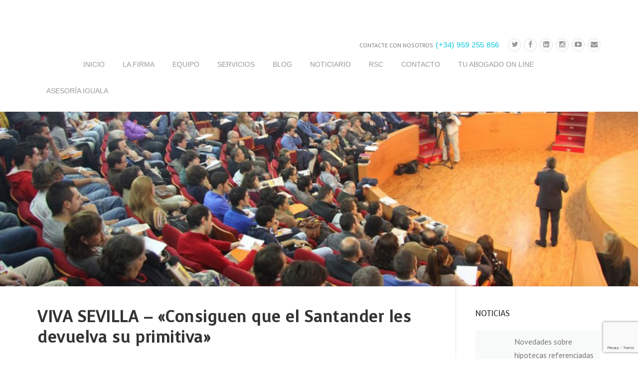

--- FILE ---
content_type: text/html; charset=UTF-8
request_url: https://www.atoabogados.com/viva-sevilla-consiguen-santander-les-devuelva-primitiva/
body_size: 17681
content:

<!DOCTYPE html>
<html lang="es-ES">
<head>
	<meta charset="UTF-8">
	<meta name="viewport" content="width=device-width, initial-scale=1">
	<link rel="profile" href="http://gmpg.org/xfn/11">
	<link rel="pingback" href="https://www.atoabogados.com/xmlrpc.php">
	
	<!-- This site is optimized with the Yoast SEO plugin v14.7 - https://yoast.com/wordpress/plugins/seo/ -->
	<title>VIVA SEVILLA - &quot;Consiguen que el Santander les devuelva su primitiva&quot; - Abogado en Huelva | ATO Abogados</title>
	<meta name="description" content="Letrados de ATO Abogados consiguen sentencia favorable de Juzgado de Osuna, Sevilla, declarando nulidad Valores Santander y Prod. Estructurado Inmobiliario" />
	<meta name="robots" content="index, follow" />
	<meta name="googlebot" content="index, follow, max-snippet:-1, max-image-preview:large, max-video-preview:-1" />
	<meta name="bingbot" content="index, follow, max-snippet:-1, max-image-preview:large, max-video-preview:-1" />
	<link rel="canonical" href="https://www.atoabogados.com/viva-sevilla-consiguen-santander-les-devuelva-primitiva/" />
	<meta property="og:locale" content="es_ES" />
	<meta property="og:type" content="article" />
	<meta property="og:title" content="VIVA SEVILLA - &quot;Consiguen que el Santander les devuelva su primitiva&quot; - Abogado en Huelva | ATO Abogados" />
	<meta property="og:description" content="Letrados de ATO Abogados consiguen sentencia favorable de Juzgado de Osuna, Sevilla, declarando nulidad Valores Santander y Prod. Estructurado Inmobiliario" />
	<meta property="og:url" content="https://www.atoabogados.com/viva-sevilla-consiguen-santander-les-devuelva-primitiva/" />
	<meta property="og:site_name" content="Abogado en Huelva | ATO Abogados" />
	<meta property="article:publisher" content="https://www.facebook.com/atoabogadosslp/" />
	<meta property="article:published_time" content="2016-10-10T07:43:35+00:00" />
	<meta property="article:modified_time" content="2016-10-10T07:56:45+00:00" />
	<meta property="og:image" content="https://www.atoabogados.com/wp-content/uploads/2016/10/portada-VIVA-SEVILLA-20161010-1.jpg" />
	<meta property="og:image:width" content="2173" />
	<meta property="og:image:height" content="1134" />
	<meta name="twitter:card" content="summary" />
	<meta name="twitter:creator" content="@ATOAbogados" />
	<meta name="twitter:site" content="@ATOAbogados" />
	<script type="application/ld+json" class="yoast-schema-graph">{"@context":"https://schema.org","@graph":[{"@type":"Organization","@id":"https://www.atoabogados.com/#organization","name":"ATO Abogados SLP","url":"https://www.atoabogados.com/","sameAs":["https://www.facebook.com/atoabogadosslp/","https://www.instagram.com/atoabogadosslp","https://www.linkedin.com/company/ato-abogados/","https://www.youtube.com/channel/UCByrpzMZfqYRPUI__x8416w","https://twitter.com/ATOAbogados"],"logo":{"@type":"ImageObject","@id":"https://www.atoabogados.com/#logo","inLanguage":"es","url":"https://www.atoabogados.com/wp-content/uploads/2018/01/logo-ato-min.png","width":628,"height":800,"caption":"ATO Abogados SLP"},"image":{"@id":"https://www.atoabogados.com/#logo"}},{"@type":"WebSite","@id":"https://www.atoabogados.com/#website","url":"https://www.atoabogados.com/","name":"Abogado en Huelva | ATO Abogados","description":"Abogados en Huelva | ATO Abogados | Derecho Bancario e Inmobiliario","publisher":{"@id":"https://www.atoabogados.com/#organization"},"potentialAction":[{"@type":"SearchAction","target":"https://www.atoabogados.com/?s={search_term_string}","query-input":"required name=search_term_string"}],"inLanguage":"es"},{"@type":"ImageObject","@id":"https://www.atoabogados.com/viva-sevilla-consiguen-santander-les-devuelva-primitiva/#primaryimage","inLanguage":"es","url":"https://www.atoabogados.com/wp-content/uploads/2016/10/portada-VIVA-SEVILLA-20161010-1.jpg","width":2173,"height":1134,"caption":"ato abogados primitiva santander osuna sevilla"},{"@type":"WebPage","@id":"https://www.atoabogados.com/viva-sevilla-consiguen-santander-les-devuelva-primitiva/#webpage","url":"https://www.atoabogados.com/viva-sevilla-consiguen-santander-les-devuelva-primitiva/","name":"VIVA SEVILLA - \"Consiguen que el Santander les devuelva su primitiva\" - Abogado en Huelva | ATO Abogados","isPartOf":{"@id":"https://www.atoabogados.com/#website"},"primaryImageOfPage":{"@id":"https://www.atoabogados.com/viva-sevilla-consiguen-santander-les-devuelva-primitiva/#primaryimage"},"datePublished":"2016-10-10T07:43:35+00:00","dateModified":"2016-10-10T07:56:45+00:00","description":"Letrados de ATO Abogados consiguen sentencia favorable de Juzgado de Osuna, Sevilla, declarando nulidad Valores Santander y Prod. Estructurado Inmobiliario","inLanguage":"es","potentialAction":[{"@type":"ReadAction","target":["https://www.atoabogados.com/viva-sevilla-consiguen-santander-les-devuelva-primitiva/"]}]},{"@type":"Article","@id":"https://www.atoabogados.com/viva-sevilla-consiguen-santander-les-devuelva-primitiva/#article","isPartOf":{"@id":"https://www.atoabogados.com/viva-sevilla-consiguen-santander-les-devuelva-primitiva/#webpage"},"author":{"@id":"https://www.atoabogados.com/#/schema/person/3e4fed3b3e74844647ba77f66c8759e7"},"headline":"VIVA SEVILLA &#8211; \u00abConsiguen que el Santander les devuelva su primitiva\u00bb","datePublished":"2016-10-10T07:43:35+00:00","dateModified":"2016-10-10T07:56:45+00:00","mainEntityOfPage":{"@id":"https://www.atoabogados.com/viva-sevilla-consiguen-santander-les-devuelva-primitiva/#webpage"},"commentCount":0,"publisher":{"@id":"https://www.atoabogados.com/#organization"},"image":{"@id":"https://www.atoabogados.com/viva-sevilla-consiguen-santander-les-devuelva-primitiva/#primaryimage"},"keywords":"abogado,huelva,osuna,primitiva,santander,sevilla,valores","articleSection":"Derecho bancario,permutas financieras,PRENSA,Sin categorizar,swap,valores","inLanguage":"es","potentialAction":[{"@type":"CommentAction","name":"Comment","target":["https://www.atoabogados.com/viva-sevilla-consiguen-santander-les-devuelva-primitiva/#respond"]}]},{"@type":["Person"],"@id":"https://www.atoabogados.com/#/schema/person/3e4fed3b3e74844647ba77f66c8759e7","name":"ATO Abogados SLP","image":{"@type":"ImageObject","@id":"https://www.atoabogados.com/#personlogo","inLanguage":"es","url":"https://secure.gravatar.com/avatar/f5e1b1d628bc0ecf6045fcf91d6b5650?s=96&d=mm&r=g","caption":"ATO Abogados SLP"}}]}</script>
	<!-- / Yoast SEO plugin. -->


<link rel='dns-prefetch' href='//www.google.com' />
<link rel='dns-prefetch' href='//fonts.googleapis.com' />
<link rel='dns-prefetch' href='//maxcdn.bootstrapcdn.com' />
<link rel='dns-prefetch' href='//s.w.org' />
<link rel='dns-prefetch' href='//k4z6w9b5.stackpathcdn.com' />
<link rel='dns-prefetch' href='//cdn.shareaholic.net' />
<link rel='dns-prefetch' href='//www.shareaholic.net' />
<link rel='dns-prefetch' href='//analytics.shareaholic.com' />
<link rel='dns-prefetch' href='//recs.shareaholic.com' />
<link rel='dns-prefetch' href='//go.shareaholic.com' />
<link rel='dns-prefetch' href='//partner.shareaholic.com' />
<link rel="alternate" type="application/rss+xml" title="Abogado en Huelva | ATO Abogados &raquo; Feed" href="https://www.atoabogados.com/feed/" />
<link rel="alternate" type="application/rss+xml" title="Abogado en Huelva | ATO Abogados &raquo; Feed de los comentarios" href="https://www.atoabogados.com/comments/feed/" />
<link rel="alternate" type="application/rss+xml" title="Abogado en Huelva | ATO Abogados &raquo; Comentario VIVA SEVILLA &#8211; «Consiguen que el Santander les devuelva su primitiva» del feed" href="https://www.atoabogados.com/viva-sevilla-consiguen-santander-les-devuelva-primitiva/feed/" />
<!-- Powered by Shareaholic; Grow your Audience faster! - https://www.shareaholic.com -->
<link rel='preload' href='//cdn.shareaholic.net/assets/pub/shareaholic.js' as='script'/>
<script data-no-minify='1' data-cfasync='false'>
//<![CDATA[
_SHR_SETTINGS = {"endpoints":{"local_recs_url":"https:\/\/www.atoabogados.com\/wp-admin\/admin-ajax.php?action=shareaholic_permalink_related","ajax_url":"https:\/\/www.atoabogados.com\/wp-admin\/admin-ajax.php"},"site_id":"65710d211634a999784e80de6cb596dd","url_components":{"year":"2016","monthnum":"10","day":"10","hour":"07","minute":"43","second":"35","post_id":"2045","postname":"viva-sevilla-consiguen-santander-les-devuelva-primitiva","category":"derecho-bancario\/permutas-financieras"}};
//]]>
</script>
<script data-no-minify='1' data-cfasync='false' src='//cdn.shareaholic.net/assets/pub/shareaholic.js' data-shr-siteid='65710d211634a999784e80de6cb596dd' async ></script>

<!-- Shareaholic Content Tags -->
<meta name='shareaholic:site_name' content='Abogado en Huelva | ATO Abogados' />
<meta name='shareaholic:language' content='es' />
<meta name='shareaholic:url' content='https://www.atoabogados.com/viva-sevilla-consiguen-santander-les-devuelva-primitiva/' />
<meta name='shareaholic:keywords' content='tag:abogado, tag:huelva, tag:osuna, tag:primitiva, tag:santander, tag:sevilla, tag:valores, cat:derecho bancario, cat:permutas financieras, cat:prensa, cat:sin categorizar, cat:swap, cat:valores, type:post' />
<meta name='shareaholic:article_published_time' content='2016-10-10T07:43:35+00:00' />
<meta name='shareaholic:article_modified_time' content='2016-10-10T07:56:45+00:00' />
<meta name='shareaholic:shareable_page' content='true' />
<meta name='shareaholic:article_author_name' content='ATO Abogados SLP' />
<meta name='shareaholic:site_id' content='65710d211634a999784e80de6cb596dd' />
<meta name='shareaholic:wp_version' content='9.3.3' />
<meta name='shareaholic:image' content='https://www.atoabogados.com/wp-content/uploads/2016/10/portada-VIVA-SEVILLA-20161010-1-300x157.jpg' />
<!-- Shareaholic Content Tags End -->
<!-- This site uses the Google Analytics by ExactMetrics plugin v6.2.2 - Using Analytics tracking - https://www.exactmetrics.com/ -->
<script type="text/javascript" data-cfasync="false">
	var em_version         = '6.2.2';
	var em_track_user      = true;
	var em_no_track_reason = '';
	
	var disableStr = 'ga-disable-UA-78075237-1';

	/* Function to detect opted out users */
	function __gaTrackerIsOptedOut() {
		return document.cookie.indexOf(disableStr + '=true') > -1;
	}

	/* Disable tracking if the opt-out cookie exists. */
	if ( __gaTrackerIsOptedOut() ) {
		window[disableStr] = true;
	}

	/* Opt-out function */
	function __gaTrackerOptout() {
	  document.cookie = disableStr + '=true; expires=Thu, 31 Dec 2099 23:59:59 UTC; path=/';
	  window[disableStr] = true;
	}

	if ( 'undefined' === typeof gaOptout ) {
		function gaOptout() {
			__gaTrackerOptout();
		}
	}
	
	if ( em_track_user ) {
		(function(i,s,o,g,r,a,m){i['GoogleAnalyticsObject']=r;i[r]=i[r]||function(){
			(i[r].q=i[r].q||[]).push(arguments)},i[r].l=1*new Date();a=s.createElement(o),
			m=s.getElementsByTagName(o)[0];a.async=1;a.src=g;m.parentNode.insertBefore(a,m)
		})(window,document,'script','//www.google-analytics.com/analytics.js','__gaTracker');

window.ga = __gaTracker;		__gaTracker('create', 'UA-78075237-1', 'auto');
		__gaTracker('set', 'forceSSL', true);
		__gaTracker('send','pageview');
		__gaTracker( function() { window.ga = __gaTracker; } );
	} else {
		console.log( "" );
		(function() {
			/* https://developers.google.com/analytics/devguides/collection/analyticsjs/ */
			var noopfn = function() {
				return null;
			};
			var noopnullfn = function() {
				return null;
			};
			var Tracker = function() {
				return null;
			};
			var p = Tracker.prototype;
			p.get = noopfn;
			p.set = noopfn;
			p.send = noopfn;
			var __gaTracker = function() {
				var len = arguments.length;
				if ( len === 0 ) {
					return;
				}
				var f = arguments[len-1];
				if ( typeof f !== 'object' || f === null || typeof f.hitCallback !== 'function' ) {
					console.log( 'Función desactivada __gaTracker(' + arguments[0] + " ....) porque no estás siendo rastreado. " + em_no_track_reason );
					return;
				}
				try {
					f.hitCallback();
				} catch (ex) {

				}
			};
			__gaTracker.create = function() {
				return new Tracker();
			};
			__gaTracker.getByName = noopnullfn;
			__gaTracker.getAll = function() {
				return [];
			};
			__gaTracker.remove = noopfn;
			window['__gaTracker'] = __gaTracker;
			window.ga = __gaTracker;		})();
		}
</script>
<!-- / Google Analytics by ExactMetrics -->
		<script type="text/javascript">
			window._wpemojiSettings = {"baseUrl":"https:\/\/s.w.org\/images\/core\/emoji\/12.0.0-1\/72x72\/","ext":".png","svgUrl":"https:\/\/s.w.org\/images\/core\/emoji\/12.0.0-1\/svg\/","svgExt":".svg","source":{"concatemoji":"https:\/\/www.atoabogados.com\/wp-includes\/js\/wp-emoji-release.min.js?ver=5.3.20"}};
			!function(e,a,t){var n,r,o,i=a.createElement("canvas"),p=i.getContext&&i.getContext("2d");function s(e,t){var a=String.fromCharCode;p.clearRect(0,0,i.width,i.height),p.fillText(a.apply(this,e),0,0);e=i.toDataURL();return p.clearRect(0,0,i.width,i.height),p.fillText(a.apply(this,t),0,0),e===i.toDataURL()}function c(e){var t=a.createElement("script");t.src=e,t.defer=t.type="text/javascript",a.getElementsByTagName("head")[0].appendChild(t)}for(o=Array("flag","emoji"),t.supports={everything:!0,everythingExceptFlag:!0},r=0;r<o.length;r++)t.supports[o[r]]=function(e){if(!p||!p.fillText)return!1;switch(p.textBaseline="top",p.font="600 32px Arial",e){case"flag":return s([127987,65039,8205,9895,65039],[127987,65039,8203,9895,65039])?!1:!s([55356,56826,55356,56819],[55356,56826,8203,55356,56819])&&!s([55356,57332,56128,56423,56128,56418,56128,56421,56128,56430,56128,56423,56128,56447],[55356,57332,8203,56128,56423,8203,56128,56418,8203,56128,56421,8203,56128,56430,8203,56128,56423,8203,56128,56447]);case"emoji":return!s([55357,56424,55356,57342,8205,55358,56605,8205,55357,56424,55356,57340],[55357,56424,55356,57342,8203,55358,56605,8203,55357,56424,55356,57340])}return!1}(o[r]),t.supports.everything=t.supports.everything&&t.supports[o[r]],"flag"!==o[r]&&(t.supports.everythingExceptFlag=t.supports.everythingExceptFlag&&t.supports[o[r]]);t.supports.everythingExceptFlag=t.supports.everythingExceptFlag&&!t.supports.flag,t.DOMReady=!1,t.readyCallback=function(){t.DOMReady=!0},t.supports.everything||(n=function(){t.readyCallback()},a.addEventListener?(a.addEventListener("DOMContentLoaded",n,!1),e.addEventListener("load",n,!1)):(e.attachEvent("onload",n),a.attachEvent("onreadystatechange",function(){"complete"===a.readyState&&t.readyCallback()})),(n=t.source||{}).concatemoji?c(n.concatemoji):n.wpemoji&&n.twemoji&&(c(n.twemoji),c(n.wpemoji)))}(window,document,window._wpemojiSettings);
		</script>
		<style type="text/css">
img.wp-smiley,
img.emoji {
	display: inline !important;
	border: none !important;
	box-shadow: none !important;
	height: 1em !important;
	width: 1em !important;
	margin: 0 .07em !important;
	vertical-align: -0.1em !important;
	background: none !important;
	padding: 0 !important;
}
</style>
	<link rel='stylesheet' id='js_composer_front-css'  href='https://www.atoabogados.com/wp-content/plugins/js_composer/assets/css/js_composer.min.css?ver=5.4.4' type='text/css' media='all' />
<link rel='stylesheet' id='wp-block-library-css'  href='https://www.atoabogados.com/wp-includes/css/dist/block-library/style.min.css?ver=5.3.20' type='text/css' media='all' />
<link rel='stylesheet' id='front-estilos-css'  href='https://www.atoabogados.com/wp-content/plugins/asesor-cookies-para-la-ley-en-espana/html/front/estilos.css?ver=5.3.20' type='text/css' media='all' />
<link rel='stylesheet' id='cfblbcss-css'  href='https://www.atoabogados.com/wp-content/plugins/cardoza-facebook-like-box/cardozafacebook.css?ver=5.3.20' type='text/css' media='all' />
<link rel='stylesheet' id='contact-form-7-css'  href='https://www.atoabogados.com/wp-content/plugins/contact-form-7/includes/css/styles.css?ver=5.2.1' type='text/css' media='all' />
<link rel='stylesheet' id='essential-grid-plugin-settings-css'  href='https://www.atoabogados.com/wp-content/plugins/essential-grid/public/assets/css/settings.css?ver=2.0.9' type='text/css' media='all' />
<link rel='stylesheet' id='tp-open-sans-css'  href='https://fonts.googleapis.com/css?family=Open+Sans%3A300%2C400%2C600%2C700%2C800&#038;ver=5.3.20' type='text/css' media='all' />
<link rel='stylesheet' id='tp-raleway-css'  href='https://fonts.googleapis.com/css?family=Raleway%3A100%2C200%2C300%2C400%2C500%2C600%2C700%2C800%2C900&#038;ver=5.3.20' type='text/css' media='all' />
<link rel='stylesheet' id='tp-droid-serif-css'  href='https://fonts.googleapis.com/css?family=Droid+Serif%3A400%2C700&#038;ver=5.3.20' type='text/css' media='all' />
<link rel='stylesheet' id='rs-plugin-settings-css'  href='https://www.atoabogados.com/wp-content/plugins/revslider/public/assets/css/settings.css?ver=5.4.8.2' type='text/css' media='all' />
<style id='rs-plugin-settings-inline-css' type='text/css'>
.tp-caption a{color:#ff7302;text-shadow:none;-webkit-transition:all 0.2s ease-out;-moz-transition:all 0.2s ease-out;-o-transition:all 0.2s ease-out;-ms-transition:all 0.2s ease-out}.tp-caption a:hover{color:#ffa902}
</style>
<link rel='stylesheet' id='wpml-legacy-horizontal-list-0-css'  href='//www.atoabogados.com/wp-content/plugins/sitepress-multilingual-cms/templates/language-switchers/legacy-list-horizontal/style.css?ver=1' type='text/css' media='all' />
<link rel='stylesheet' id='wpml-menu-item-0-css'  href='//www.atoabogados.com/wp-content/plugins/sitepress-multilingual-cms/templates/language-switchers/menu-item/style.css?ver=1' type='text/css' media='all' />
<link rel='stylesheet' id='wpml-tm-admin-bar-css'  href='https://www.atoabogados.com/wp-content/plugins/wpml-translation-management/res/css/admin-bar-style.css?ver=2.9.10' type='text/css' media='all' />
<link rel='stylesheet' id='wpcharming-style-css'  href='https://www.atoabogados.com/wp-content/themes/construction/style.css?ver=5.3.20' type='text/css' media='all' />
<link rel='stylesheet' id='wpcharming-fontawesome-css'  href='//maxcdn.bootstrapcdn.com/font-awesome/4.4.0/css/font-awesome.min.css?ver=4.2.0' type='text/css' media='all' />
<link rel='stylesheet' id='vcv:assets:front:style-css'  href='https://www.atoabogados.com/wp-content/plugins/visualcomposer/public/dist/front.bundle.css?ver=29.0' type='text/css' media='all' />
<link rel='stylesheet' id='redux-google-fonts-wpc_options-css'  href='https://fonts.googleapis.com/css?family=PT+Sans%3A400%2C700%2C400italic%2C700italic%7CVoces%3A400&#038;subset=latin&#038;ver=1570089105' type='text/css' media='all' />
<script type='text/javascript'>
/* <![CDATA[ */
var header_fixed_setting = {"fixed_header":"1"};
/* ]]> */
</script>
<script type='text/javascript' src='https://www.atoabogados.com/wp-includes/js/jquery/jquery.js?ver=1.12.4-wp'></script>
<script type='text/javascript' src='https://www.atoabogados.com/wp-includes/js/jquery/jquery-migrate.min.js?ver=1.4.1'></script>
<script type='text/javascript'>
/* <![CDATA[ */
var exactmetrics_frontend = {"js_events_tracking":"true","download_extensions":"zip,mp3,mpeg,pdf,docx,pptx,xlsx,rar","inbound_paths":"[{\"path\":\"\\\/go\\\/\",\"label\":\"affiliate\"},{\"path\":\"\\\/recommend\\\/\",\"label\":\"affiliate\"}]","home_url":"https:\/\/www.atoabogados.com","hash_tracking":"false"};
/* ]]> */
</script>
<script type='text/javascript' src='https://www.atoabogados.com/wp-content/plugins/google-analytics-dashboard-for-wp/assets/js/frontend.min.js?ver=6.2.2'></script>
<script type='text/javascript'>
/* <![CDATA[ */
var cdp_cookies_info = {"url_plugin":"https:\/\/www.atoabogados.com\/wp-content\/plugins\/asesor-cookies-para-la-ley-en-espana\/plugin.php","url_admin_ajax":"https:\/\/www.atoabogados.com\/wp-admin\/admin-ajax.php"};
/* ]]> */
</script>
<script type='text/javascript' src='https://www.atoabogados.com/wp-content/plugins/asesor-cookies-para-la-ley-en-espana/html/front/principal.js?ver=5.3.20'></script>
<script type='text/javascript' src='https://www.atoabogados.com/wp-content/plugins/cardoza-facebook-like-box/cardozafacebook.js?ver=5.3.20'></script>
<script type='text/javascript' src='https://www.atoabogados.com/wp-content/plugins/essential-grid/public/assets/js/lightbox.js?ver=2.0.9'></script>
<script type='text/javascript' src='https://www.atoabogados.com/wp-content/plugins/essential-grid/public/assets/js/jquery.themepunch.tools.min.js?ver=2.0.9'></script>
<script type='text/javascript' src='https://www.atoabogados.com/wp-content/plugins/essential-grid/public/assets/js/jquery.themepunch.essential.min.js?ver=2.0.9'></script>
<script type='text/javascript' src='https://www.atoabogados.com/wp-content/plugins/revslider/public/assets/js/jquery.themepunch.revolution.min.js?ver=5.4.8.2'></script>
<script type='text/javascript' src='https://www.atoabogados.com/wp-content/themes/construction/assets/js/modernizr.min.js?ver=2.6.2'></script>
<script type='text/javascript' src='https://www.atoabogados.com/wp-content/themes/construction/assets/js/libs.js?ver=5.3.20'></script>
<link rel='https://api.w.org/' href='https://www.atoabogados.com/wp-json/' />
<link rel="EditURI" type="application/rsd+xml" title="RSD" href="https://www.atoabogados.com/xmlrpc.php?rsd" />
<link rel="wlwmanifest" type="application/wlwmanifest+xml" href="https://www.atoabogados.com/wp-includes/wlwmanifest.xml" /> 
<meta name="generator" content="WordPress 5.3.20" />
<link rel='shortlink' href='https://www.atoabogados.com/?p=2045' />
<link rel="alternate" type="application/json+oembed" href="https://www.atoabogados.com/wp-json/oembed/1.0/embed?url=https%3A%2F%2Fwww.atoabogados.com%2Fviva-sevilla-consiguen-santander-les-devuelva-primitiva%2F" />
<link rel="alternate" type="text/xml+oembed" href="https://www.atoabogados.com/wp-json/oembed/1.0/embed?url=https%3A%2F%2Fwww.atoabogados.com%2Fviva-sevilla-consiguen-santander-les-devuelva-primitiva%2F&#038;format=xml" />
<meta name="generator" content="WPML ver:4.3.18 stt:1,2;" />

		<script type="text/javascript">
			var ajaxRevslider;
			
			jQuery(document).ready(function() {
				// CUSTOM AJAX CONTENT LOADING FUNCTION
				ajaxRevslider = function(obj) {
				
					// obj.type : Post Type
					// obj.id : ID of Content to Load
					// obj.aspectratio : The Aspect Ratio of the Container / Media
					// obj.selector : The Container Selector where the Content of Ajax will be injected. It is done via the Essential Grid on Return of Content
					
					var content = "";

					data = {};
					
					data.action = 'revslider_ajax_call_front';
					data.client_action = 'get_slider_html';
					data.token = 'b4a65a0ef9';
					data.type = obj.type;
					data.id = obj.id;
					data.aspectratio = obj.aspectratio;
					
					// SYNC AJAX REQUEST
					jQuery.ajax({
						type:"post",
						url:"https://www.atoabogados.com/wp-admin/admin-ajax.php",
						dataType: 'json',
						data:data,
						async:false,
						success: function(ret, textStatus, XMLHttpRequest) {
							if(ret.success == true)
								content = ret.data;								
						},
						error: function(e) {
							console.log(e);
						}
					});
					
					 // FIRST RETURN THE CONTENT WHEN IT IS LOADED !!
					 return content;						 
				};
				
				// CUSTOM AJAX FUNCTION TO REMOVE THE SLIDER
				var ajaxRemoveRevslider = function(obj) {
					return jQuery(obj.selector+" .rev_slider").revkill();
				};

				// EXTEND THE AJAX CONTENT LOADING TYPES WITH TYPE AND FUNCTION
				var extendessential = setInterval(function() {
					if (jQuery.fn.tpessential != undefined) {
						clearInterval(extendessential);
						if(typeof(jQuery.fn.tpessential.defaults) !== 'undefined') {
							jQuery.fn.tpessential.defaults.ajaxTypes.push({type:"revslider",func:ajaxRevslider,killfunc:ajaxRemoveRevslider,openAnimationSpeed:0.3});   
							// type:  Name of the Post to load via Ajax into the Essential Grid Ajax Container
							// func: the Function Name which is Called once the Item with the Post Type has been clicked
							// killfunc: function to kill in case the Ajax Window going to be removed (before Remove function !
							// openAnimationSpeed: how quick the Ajax Content window should be animated (default is 0.3)
						}
					}
				},30);
			});
		</script>
		<meta name="generator" content="Powered by Visual Composer Website Builder - fast and easy to use drag and drop builder for experts and beginners."/>		<script>
			document.documentElement.className = document.documentElement.className.replace( 'no-js', 'js' );
		</script>
				<style>
			.no-js img.lazyload { display: none; }
			figure.wp-block-image img.lazyloading { min-width: 150px; }
							.lazyload, .lazyloading { opacity: 0; }
				.lazyloaded {
					opacity: 1;
					transition: opacity 400ms;
					transition-delay: 0ms;
				}
					</style>
		<!--[if lt IE 9]><script src="https://www.atoabogados.com/wp-content/themes/construction/assets/js/html5.min.js"></script><![endif]-->
<style id="theme_option_custom_css" type="text/css">
 
</style>
<meta name="generator" content="Powered by WPBakery Page Builder - drag and drop page builder for WordPress."/>
<!--[if lte IE 9]><link rel="stylesheet" type="text/css" href="https://www.atoabogados.com/wp-content/plugins/js_composer/assets/css/vc_lte_ie9.min.css" media="screen"><![endif]--><meta name="generator" content="Powered by Slider Revolution 5.4.8.2 - responsive, Mobile-Friendly Slider Plugin for WordPress with comfortable drag and drop interface." />
<link rel="icon" href="https://www.atoabogados.com/wp-content/uploads/2016/07/cropped-ato-abogados-icono-32x32.png" sizes="32x32" />
<link rel="icon" href="https://www.atoabogados.com/wp-content/uploads/2016/07/cropped-ato-abogados-icono-192x192.png" sizes="192x192" />
<link rel="apple-touch-icon-precomposed" href="https://www.atoabogados.com/wp-content/uploads/2016/07/cropped-ato-abogados-icono-180x180.png" />
<meta name="msapplication-TileImage" content="https://www.atoabogados.com/wp-content/uploads/2016/07/cropped-ato-abogados-icono-270x270.png" />
<script type="text/javascript">function setREVStartSize(e){									
						try{ e.c=jQuery(e.c);var i=jQuery(window).width(),t=9999,r=0,n=0,l=0,f=0,s=0,h=0;
							if(e.responsiveLevels&&(jQuery.each(e.responsiveLevels,function(e,f){f>i&&(t=r=f,l=e),i>f&&f>r&&(r=f,n=e)}),t>r&&(l=n)),f=e.gridheight[l]||e.gridheight[0]||e.gridheight,s=e.gridwidth[l]||e.gridwidth[0]||e.gridwidth,h=i/s,h=h>1?1:h,f=Math.round(h*f),"fullscreen"==e.sliderLayout){var u=(e.c.width(),jQuery(window).height());if(void 0!=e.fullScreenOffsetContainer){var c=e.fullScreenOffsetContainer.split(",");if (c) jQuery.each(c,function(e,i){u=jQuery(i).length>0?u-jQuery(i).outerHeight(!0):u}),e.fullScreenOffset.split("%").length>1&&void 0!=e.fullScreenOffset&&e.fullScreenOffset.length>0?u-=jQuery(window).height()*parseInt(e.fullScreenOffset,0)/100:void 0!=e.fullScreenOffset&&e.fullScreenOffset.length>0&&(u-=parseInt(e.fullScreenOffset,0))}f=u}else void 0!=e.minHeight&&f<e.minHeight&&(f=e.minHeight);e.c.closest(".rev_slider_wrapper").css({height:f})					
						}catch(d){console.log("Failure at Presize of Slider:"+d)}						
					};</script>
<style type="text/css" title="dynamic-css" class="options-output">.site-header .site-branding{margin-top:20px;margin-right:0;margin-bottom:0;margin-left:0;}.page-title-wrap{background-color:#f8f9f9;}a, .primary-color, .wpc-menu a:hover, .wpc-menu > li.current-menu-item > a, .wpc-menu > li.current-menu-ancestor > a,
                                                       .entry-footer .post-categories li a:hover, .entry-footer .post-tags li a:hover,
                                                       .heading-404, .grid-item .grid-title a:hover, .widget a:hover, .widget #calendar_wrap a, .widget_recent_comments a,
                                                       #secondary .widget.widget_nav_menu ul li a:hover, #secondary .widget.widget_nav_menu ul li li a:hover, #secondary .widget.widget_nav_menu ul li li li a:hover,
                                                       #secondary .widget.widget_nav_menu ul li.current-menu-item a, .woocommerce ul.products li.product .price, .woocommerce .star-rating,
                                                       .iconbox-wrapper .iconbox-icon .primary, .iconbox-wrapper .iconbox-image .primary, .iconbox-wrapper a:hover,
                                                       .breadcrumbs a:hover, #comments .comment .comment-wrapper .comment-meta .comment-time:hover, #comments .comment .comment-wrapper .comment-meta .comment-reply-link:hover, #comments .comment .comment-wrapper .comment-meta .comment-edit-link:hover,
                                                       .nav-toggle-active i, .header-transparent .header-right-wrap .extract-element .phone-text, .site-header .header-right-wrap .extract-element .phone-text,
                                                       .wpb_wrapper .wpc-projects-light .esg-navigationbutton:hover, .wpb_wrapper .wpc-projects-light .esg-filterbutton:hover,.wpb_wrapper .wpc-projects-light .esg-sortbutton:hover,.wpb_wrapper .wpc-projects-light .esg-sortbutton-order:hover,.wpb_wrapper .wpc-projects-light .esg-cartbutton-order:hover,.wpb_wrapper .wpc-projects-light .esg-filterbutton.selected,
                                                       .wpb_wrapper .wpc-projects-dark .esg-navigationbutton:hover, .wpb_wrapper .wpc-projects-dark .esg-filterbutton:hover, .wpb_wrapper .wpc-projects-dark .esg-sortbutton:hover,.wpb_wrapper .wpc-projects-dark .esg-sortbutton-order:hover,.wpb_wrapper .wpc-projects-dark .esg-cartbutton-order:hover, .wpb_wrapper .wpc-projects-dark .esg-filterbutton.selected{color:#00c6d7;}input[type="reset"], input[type="submit"], input[type="submit"], .wpc-menu ul li a:hover,
                                                       .wpc-menu ul li.current-menu-item > a, .loop-pagination a:hover, .loop-pagination span:hover,
                                                       .loop-pagination a.current, .loop-pagination span.current, .footer-social, .tagcloud a:hover, woocommerce #respond input#submit.alt, .woocommerce a.button.alt, .woocommerce button.button.alt, .woocommerce input.button.alt,
                                                       .woocommerce #respond input#submit.alt:hover, .woocommerce #respond input#submit.alt:focus, .woocommerce #respond input#submit.alt:active, .woocommerce a.button.alt:hover, .woocommerce a.button.alt:focus, .woocommerce a.button.alt:active, .woocommerce button.button.alt:hover, .woocommerce button.button.alt:focus, .woocommerce button.button.alt:active, .woocommerce input.button.alt:hover, .woocommerce input.button.alt:focus, .woocommerce input.button.alt:active,
                                                       .woocommerce span.onsale, .entry-content .wpb_content_element .wpb_tour_tabs_wrapper .wpb_tabs_nav li.ui-tabs-active a, .entry-content .wpb_content_element .wpb_accordion_header li.ui-tabs-active a,
                                                       .entry-content .wpb_content_element .wpb_accordion_wrapper .wpb_accordion_header.ui-state-active a,
                                                       .btn, .btn:hover, .btn-primary, .custom-heading .heading-line, .custom-heading .heading-line.primary,
                                                       .wpb_wrapper .eg-wpc_projects-element-1{background-color:#00c6d7;}textarea:focus, input[type="date"]:focus, input[type="datetime"]:focus, input[type="datetime-local"]:focus, input[type="email"]:focus, input[type="month"]:focus, input[type="number"]:focus, input[type="password"]:focus, input[type="search"]:focus, input[type="tel"]:focus, input[type="text"]:focus, input[type="time"]:focus, input[type="url"]:focus, input[type="week"]:focus,
                                                       .entry-content blockquote, .woocommerce ul.products li.product a img:hover, .woocommerce div.product div.images img:hover{border-color:#00c6d7;}#secondary .widget.widget_nav_menu ul li.current-menu-item a:before{border-left-color:#00c6d7;}.secondary-color, .iconbox-wrapper .iconbox-icon .secondary, .iconbox-wrapper .iconbox-image .secondary{color:#747678;}.btn-secondary, .custom-heading .heading-line.secondary{background-color:#747678;}.hentry.sticky, .entry-content blockquote, .entry-meta .sticky-label,
                                .entry-author, #comments .comment .comment-wrapper, .page-title-wrap, .widget_wpc_posts ul li,
                                .inverted-column > .wpb_wrapper, .inverted-row, div.wpcf7-response-output{background-color:#f8f9f9;}hr, abbr, acronym, dfn, table, table > thead > tr > th, table > tbody > tr > th, table > tfoot > tr > th, table > thead > tr > td, table > tbody > tr > td, table > tfoot > tr > td,
                                fieldset, select, textarea, input[type="date"], input[type="datetime"], input[type="datetime-local"], input[type="email"], input[type="month"], input[type="number"], input[type="password"], input[type="search"], input[type="tel"], input[type="text"], input[type="time"], input[type="url"], input[type="week"],
                                .left-sidebar .content-area, .left-sidebar .sidebar, .right-sidebar .content-area, .right-sidebar .sidebar,
                                .site-header, .wpc-menu.wpc-menu-mobile, .wpc-menu.wpc-menu-mobile li, .blog .hentry, .archive .hentry, .search .hentry,
                                .page-header .page-title, .archive-title, .client-logo img, #comments .comment-list .pingback, .page-title-wrap, .page-header-wrap,
                                .portfolio-prev i, .portfolio-next i, #secondary .widget.widget_nav_menu ul li.current-menu-item a, .icon-button,
                                .woocommerce nav.woocommerce-pagination ul, .woocommerce nav.woocommerce-pagination ul li,woocommerce div.product .woocommerce-tabs ul.tabs:before, .woocommerce #content div.product .woocommerce-tabs ul.tabs:before, .woocommerce-page div.product .woocommerce-tabs ul.tabs:before, .woocommerce-page #content div.product .woocommerce-tabs ul.tabs:before,
                                .woocommerce div.product .woocommerce-tabs ul.tabs li:after, .woocommerce div.product .woocommerce-tabs ul.tabs li:before,
                                .woocommerce table.cart td.actions .coupon .input-text, .woocommerce #content table.cart td.actions .coupon .input-text, .woocommerce-page table.cart td.actions .coupon .input-text, .woocommerce-page #content table.cart td.actions .coupon .input-text,
                                .woocommerce form.checkout_coupon, .woocommerce form.login, .woocommerce form.register,.shop-elements i, .testimonial .testimonial-content, .breadcrumbs,
                                .woocommerce-cart .cart-collaterals .cart_totals table td, .woocommerce-cart .cart-collaterals .cart_totals table th,.carousel-prev, .carousel-next,.recent-news-meta,
                                .woocommerce ul.products li.product a img, .woocommerce div.product div.images img{border-color:#e9e9e9;}.site{background-color:#ffffff;}.layout-boxed{background-color:#333333;}body{font-family:"PT Sans";color:#777777;font-size:16px;}h1,h2,h3,h4,h5,h6, .font-heading{font-family:Voces;font-weight:400;color:#333333;}</style><noscript><style type="text/css"> .wpb_animate_when_almost_visible { opacity: 1; }</style></noscript></head>

<body class="post-template-default single single-post postid-2045 single-format-standard vcwb header-header-default header-fixed-on header-normal chrome osx wpb-js-composer js-comp-ver-5.4.4 vc_responsive">
<div id="page" class="hfeed site">

	<a class="skip-link screen-reader-text" href="#content">Skip to content</a>

	<header id="masthead" class="site-header fixed-on" role="banner">
		<div class="header-wrap">
			<div class="container">
				<div class="site-branding">
										<a href="https://www.atoabogados.com/" title="Abogado en Huelva | ATO Abogados" rel="home">
						<img  alt="" data-src="https://www.atoabogados.com/wp-content/uploads/2016/03/logo-ATO-horizontal-blanco220x70.png" class="lazyload" src="[data-uri]" /><noscript><img src="https://www.atoabogados.com/wp-content/uploads/2016/03/logo-ATO-horizontal-blanco220x70.png" alt="" /></noscript>
					</a>
									</div><!-- /.site-branding -->

				<div class="header-right-wrap clearfix">

					<div class="header-widget">
						<div class="header-right-widgets clearfix">

							<div class="header-extract clearfix">

																<div class="extract-element">
									<div class="header-social">
										<a target="_blank" href="https://twitter.com/ATOAbogados" title="Twitter"><i class="fa fa-twitter"></i></a> 										<a target="_blank" href="https://www.facebook.com/atoabogadosslp/" title="Facebook"><i class="fa fa-facebook"></i></a> 										<a target="_blank" href="https://www.linkedin.com/company/ato-abogados/" title="Linkedin"><i class="fa fa-linkedin-square"></i></a> 																														<a target="_blank" href="https://www.instagram.com/atoabogadosslp/" title="Instagram"><i class="fa fa-instagram"></i></a> 																																																		<a target="_blank" href="https://www.youtube.com/channel/UCByrpzMZfqYRPUI__x8416w" title="Youtube"><i class="fa fa-youtube-play"></i></a> 										<a href="mailto:info@atoabogados.com" title="Email"><i class="fa fa-envelope"></i></a> 																			</div>
								</div>
								
								
																<div class="extract-element">
									<span class="header-text">CONTACTE CON NOSOTROS</span> <span class="phone-text primary-color"><a href="tel:959 255 856">(+34) 959 255 856</a></span>
								</div>
								
							</div>
						</div>
					</div>
				
					<nav id="site-navigation" class="main-navigation" role="navigation">
						<div id="nav-toggle"><i class="fa fa-bars"></i></div>
						<ul class="wpc-menu">	
					   	   <li id="menu-item-wpml-ls-24-en" class="menu-item wpml-ls-slot-24 wpml-ls-item wpml-ls-item-en wpml-ls-menu-item wpml-ls-first-item menu-item-type-wpml_ls_menu_item menu-item-object-wpml_ls_menu_item menu-item-wpml-ls-24-en"><a href="https://www.atoabogados.com/en/"><img   alt="Inglés" data-src="https://www.atoabogados.com/wp-content/plugins/sitepress-multilingual-cms/res/flags/en.png" class="wpml-ls-flag lazyload" src="[data-uri]"><noscript><img class="wpml-ls-flag" src="https://www.atoabogados.com/wp-content/plugins/sitepress-multilingual-cms/res/flags/en.png" alt="Inglés"></noscript></a></li>
<li id="menu-item-wpml-ls-24-es" class="menu-item wpml-ls-slot-24 wpml-ls-item wpml-ls-item-es wpml-ls-current-language wpml-ls-menu-item wpml-ls-last-item menu-item-type-wpml_ls_menu_item menu-item-object-wpml_ls_menu_item menu-item-wpml-ls-24-es"><a href="https://www.atoabogados.com/viva-sevilla-consiguen-santander-les-devuelva-primitiva/"><img   alt="Español" data-src="https://www.atoabogados.com/wp-content/plugins/sitepress-multilingual-cms/res/flags/es.png" class="wpml-ls-flag lazyload" src="[data-uri]"><noscript><img class="wpml-ls-flag" src="https://www.atoabogados.com/wp-content/plugins/sitepress-multilingual-cms/res/flags/es.png" alt="Español"></noscript></a></li>
<li id="menu-item-514" class="menu-item menu-item-type-custom menu-item-object-custom menu-item-home menu-item-514"><a href="https://www.atoabogados.com">INICIO</a></li>
<li id="menu-item-1010" class="menu-item menu-item-type-post_type menu-item-object-page menu-item-1010"><a href="https://www.atoabogados.com/la-firma/">LA FIRMA</a></li>
<li id="menu-item-1048" class="menu-item menu-item-type-post_type menu-item-object-page menu-item-1048"><a href="https://www.atoabogados.com/equipo-profesional/">EQUIPO</a></li>
<li id="menu-item-1070" class="menu-item menu-item-type-post_type menu-item-object-page menu-item-has-children menu-item-1070"><a href="https://www.atoabogados.com/servicios/">SERVICIOS</a>
<ul class="sub-menu">
	<li id="menu-item-1072" class="menu-item menu-item-type-post_type menu-item-object-page menu-item-has-children menu-item-1072"><a href="https://www.atoabogados.com/derecho-bancario/">DERECHO BANCARIO</a>
	<ul class="sub-menu">
		<li id="menu-item-1918" class="menu-item menu-item-type-post_type menu-item-object-page menu-item-1918"><a href="https://www.atoabogados.com/eliminar-clausula-suelo-la-hipoteca-ato-abogados-slp-huelva/">CLÁUSULAS SUELO</a></li>
		<li id="menu-item-2168" class="menu-item menu-item-type-post_type menu-item-object-page menu-item-2168"><a href="https://www.atoabogados.com/clausulas-abusivas-gastos-formalizacion-hipotecas/">GASTOS FORMALIZACIÓN HIPOTECAS</a></li>
		<li id="menu-item-1917" class="menu-item menu-item-type-post_type menu-item-object-page menu-item-1917"><a href="https://www.atoabogados.com/reclamar-irph-hipoteca-huelva/">IRPH</a></li>
		<li id="menu-item-2442" class="menu-item menu-item-type-post_type menu-item-object-page menu-item-2442"><a href="https://www.atoabogados.com/hipotecas-multidivisa/">HIPOTECAS MULTIDIVISA</a></li>
		<li id="menu-item-2749" class="menu-item menu-item-type-post_type menu-item-object-page menu-item-2749"><a href="https://www.atoabogados.com/ejecuciones-hipotecarias/">EJECUCIONES HIPOTECARIAS</a></li>
		<li id="menu-item-1953" class="menu-item menu-item-type-post_type menu-item-object-page menu-item-1953"><a href="https://www.atoabogados.com/recuperar-dinero-entregado-cuenta-compra-vivienda-no-entregada-ato-abogados-slp/">VIVIENDAS NO ENTREGADAS</a></li>
		<li id="menu-item-2095" class="menu-item menu-item-type-post_type menu-item-object-page menu-item-2095"><a href="https://www.atoabogados.com/intereses-abusivos-las-tarjetas-credito-prestamos-personales-faciles/">INTERESES ABUSIVOS</a></li>
		<li id="menu-item-3037" class="menu-item menu-item-type-post_type menu-item-object-page menu-item-3037"><a href="https://www.atoabogados.com/comisiones-bancarias-indebidas/">COMISIONES BANCARIAS ABUSIVAS</a></li>
		<li id="menu-item-2109" class="menu-item menu-item-type-post_type menu-item-object-page menu-item-2109"><a href="https://www.atoabogados.com/comisiones-por-devolucion-de-efectos-impagados-ato-abogados-slp/">COMISIONES EFECTOS IMPAGADOS</a></li>
	</ul>
</li>
	<li id="menu-item-1071" class="menu-item menu-item-type-post_type menu-item-object-page menu-item-has-children menu-item-1071"><a href="https://www.atoabogados.com/derecho-civil/">DERECHO CIVIL</a>
	<ul class="sub-menu">
		<li id="menu-item-3687" class="menu-item menu-item-type-post_type menu-item-object-page menu-item-3687"><a href="https://www.atoabogados.com/derecho-civil/jurisdiccion-voluntaria/">JURISDICCIÓN VOLUNTARIA</a></li>
	</ul>
</li>
	<li id="menu-item-1092" class="menu-item menu-item-type-post_type menu-item-object-page menu-item-has-children menu-item-1092"><a href="https://www.atoabogados.com/derecho-inmobiliario/">DERECHO INMOBILIARIO</a>
	<ul class="sub-menu">
		<li id="menu-item-2169" class="menu-item menu-item-type-post_type menu-item-object-page menu-item-2169"><a href="https://www.atoabogados.com/clausulas-abusivas-gastos-formalizacion-hipotecas/">GASTOS FORMALIZACIÓN HIPOTECAS</a></li>
		<li id="menu-item-2762" class="menu-item menu-item-type-post_type menu-item-object-page menu-item-2762"><a href="https://www.atoabogados.com/plusvalias-municipales/">PLUSVALÍAS MUNICIPALES</a></li>
		<li id="menu-item-2750" class="menu-item menu-item-type-post_type menu-item-object-page menu-item-2750"><a href="https://www.atoabogados.com/ejecuciones-hipotecarias/">EJECUCIONES HIPOTECARIAS</a></li>
		<li id="menu-item-1956" class="menu-item menu-item-type-post_type menu-item-object-page menu-item-1956"><a href="https://www.atoabogados.com/recuperar-dinero-entregado-cuenta-compra-vivienda-no-entregada-ato-abogados-slp/">VIVIENDA NO ENTREGADA</a></li>
	</ul>
</li>
	<li id="menu-item-1093" class="menu-item menu-item-type-post_type menu-item-object-page menu-item-1093"><a href="https://www.atoabogados.com/derecho-mercantil/">DERECHO MERCANTIL</a></li>
	<li id="menu-item-3104" class="menu-item menu-item-type-post_type menu-item-object-page menu-item-3104"><a href="https://www.atoabogados.com/derecho-del-consumo-2/">DERECHO DEL CONSUMO</a></li>
</ul>
</li>
<li id="menu-item-1132" class="menu-item menu-item-type-post_type menu-item-object-page current_page_parent menu-item-1132"><a href="https://www.atoabogados.com/blog/">BLOG</a></li>
<li id="menu-item-839" class="menu-item menu-item-type-post_type menu-item-object-page menu-item-has-children menu-item-839"><a href="https://www.atoabogados.com/news/">NOTICIARIO</a>
<ul class="sub-menu">
	<li id="menu-item-4352" class="menu-item menu-item-type-post_type menu-item-object-page menu-item-4352"><a href="https://www.atoabogados.com/noticias-despacho/">NOTICIAS DESPACHO</a></li>
	<li id="menu-item-1031" class="menu-item menu-item-type-post_type menu-item-object-page menu-item-1031"><a href="https://www.atoabogados.com/news/">ACTUALIDAD</a></li>
	<li id="menu-item-1451" class="menu-item menu-item-type-post_type menu-item-object-page menu-item-1451"><a href="https://www.atoabogados.com/repercusion-en-medios/">REPERCUSIÓN EN MEDIOS</a></li>
	<li id="menu-item-1030" class="menu-item menu-item-type-post_type menu-item-object-page menu-item-1030"><a href="https://www.atoabogados.com/videos/">VIDEOS</a></li>
</ul>
</li>
<li id="menu-item-1540" class="menu-item menu-item-type-post_type menu-item-object-page menu-item-1540"><a href="https://www.atoabogados.com/responsabilidad-social-corporativa/">RSC</a></li>
<li id="menu-item-838" class="menu-item menu-item-type-post_type menu-item-object-page menu-item-has-children menu-item-838"><a href="https://www.atoabogados.com/contact-us/">CONTACTO</a>
<ul class="sub-menu">
	<li id="menu-item-1817" class="menu-item menu-item-type-post_type menu-item-object-page menu-item-1817"><a href="https://www.atoabogados.com/contact-us/">CONTACTE CON NOSOTROS</a></li>
	<li id="menu-item-1810" class="menu-item menu-item-type-post_type menu-item-object-page menu-item-1810"><a href="https://www.atoabogados.com/encuesta-de-calidad/">ENCUESTA DE CALIDAD</a></li>
</ul>
</li>
<li id="menu-item-3021" class="menu-item menu-item-type-post_type menu-item-object-page menu-item-3021"><a href="https://www.atoabogados.com/abogado-on-line/">TU ABOGADO ON LINE</a></li>
<li id="menu-item-3090" class="menu-item menu-item-type-post_type menu-item-object-page menu-item-3090"><a href="https://www.atoabogados.com/asesoria-iguala/">ASESORÍA IGUALA</a></li>
					    </ul>
					</nav><!-- #site-navigation -->
				</div>
			</div>
			
		</div>
	</header><!-- #masthead -->

	<div id="content" class="site-content">	
	
		<div class="page-header-wrap clearfix " style="background-color: #222222;color: #ffffff;padding-top: 250px;padding-bottom: 100px;background: url(https://www.atoabogados.com/wp-content/uploads/2016/03/ato-abogados-blog.jpg) no-repeat center bottom;background-size:cover;">

			<div class="container">
			</div>
		</div>	
	
	<div id="content-wrap" class="container right-sidebar">
		<div id="primary" class="content-area">
			<main id="main" class="site-main" role="main">

				
					
<article id="post-2045" class="post-2045 post type-post status-publish format-standard has-post-thumbnail hentry category-derecho-bancario category-permutas-financieras category-prensa category-sin-categorizar category-swap category-valores tag-abogado tag-huelva tag-osuna tag-primitiva tag-santander tag-sevilla tag-valores">

	<header class="entry-header">
		<h1 class="entry-title">VIVA SEVILLA &#8211; «Consiguen que el Santander les devuelva su primitiva»</h1>

<!--		<div class="entry-meta"> -->
<!--			<span class="byline"> Posted by <span class="author vcard"><a class="url fn n" href="https://www.atoabogados.com/author/dosb2aboga15/">ATO Abogados SLP</a></span></span><span class="posted-on"> on <a href="https://www.atoabogados.com/viva-sevilla-consiguen-santander-les-devuelva-primitiva/" rel="bookmark"><time class="entry-date published updated" datetime="2016-10-10T07:43:35+00:00">10/10/2016</time></a></span><span class="comments-link"> with <a href="https://www.atoabogados.com/viva-sevilla-consiguen-santander-les-devuelva-primitiva/#respond">0 Comment</a></span> -->
<!--		</div><!-- .entry-meta --> 

	</header><!-- .entry-header -->
	
	<div class="post-thumbnail"><img width="800" height="400"   alt="ato abogados primitiva santander osuna sevilla" data-srcset="https://www.atoabogados.com/wp-content/uploads/2016/10/portada-VIVA-SEVILLA-20161010-1-800x400.jpg 800w, https://www.atoabogados.com/wp-content/uploads/2016/10/portada-VIVA-SEVILLA-20161010-1-400x200.jpg 400w, https://www.atoabogados.com/wp-content/uploads/2016/10/portada-VIVA-SEVILLA-20161010-1-600x300.jpg 600w"  data-src="https://www.atoabogados.com/wp-content/uploads/2016/10/portada-VIVA-SEVILLA-20161010-1-800x400.jpg" data-sizes="(max-width: 800px) 100vw, 800px" class="attachment-blog-large size-blog-large wp-post-image lazyload" src="[data-uri]" /><noscript><img width="800" height="400" src="https://www.atoabogados.com/wp-content/uploads/2016/10/portada-VIVA-SEVILLA-20161010-1-800x400.jpg" class="attachment-blog-large size-blog-large wp-post-image" alt="ato abogados primitiva santander osuna sevilla" srcset="https://www.atoabogados.com/wp-content/uploads/2016/10/portada-VIVA-SEVILLA-20161010-1-800x400.jpg 800w, https://www.atoabogados.com/wp-content/uploads/2016/10/portada-VIVA-SEVILLA-20161010-1-400x200.jpg 400w, https://www.atoabogados.com/wp-content/uploads/2016/10/portada-VIVA-SEVILLA-20161010-1-600x300.jpg 600w" sizes="(max-width: 800px) 100vw, 800px" /></noscript></div>

	<div class="entry-content">
		<div style='display:none;' class='shareaholic-canvas' data-app='share_buttons' data-title='VIVA SEVILLA - &quot;Consiguen que el Santander les devuelva su primitiva&quot;' data-link='https://www.atoabogados.com/viva-sevilla-consiguen-santander-les-devuelva-primitiva/' data-app-id-name='post_above_content'></div>
<div id="wpc_696e54060ede1" class="vc_row wpb_row vc_row-fluid  ">
		<div class="row_inner_wrapper  clearfix">
			<div class="row_inner row_center_content clearfix"><div class="wpb_column vc_column_container vc_col-sm-12"><div class="vc_column-inner "><div class="wpb_wrapper">
	<div  class="wpb_single_image wpb_content_element vc_align_center">
		
		<figure class="wpb_wrapper vc_figure">
			<a href="http://andaluciainformacion.es/sevilla/625960/la-loteria-que-el-santander-le-birlo-a-una-familia/" target="_blank" class="vc_single_image-wrapper   vc_box_border_grey"><img width="2202" height="2059"   alt="ato abogados primitiva santander osuna sevilla" data-srcset="https://www.atoabogados.com/wp-content/uploads/2016/10/ato-abogados-valores-santander-primitiva-osuna.jpg 2202w, https://www.atoabogados.com/wp-content/uploads/2016/10/ato-abogados-valores-santander-primitiva-osuna-300x281.jpg 300w, https://www.atoabogados.com/wp-content/uploads/2016/10/ato-abogados-valores-santander-primitiva-osuna-768x718.jpg 768w, https://www.atoabogados.com/wp-content/uploads/2016/10/ato-abogados-valores-santander-primitiva-osuna-1024x958.jpg 1024w"  data-src="https://www.atoabogados.com/wp-content/uploads/2016/10/ato-abogados-valores-santander-primitiva-osuna.jpg" data-sizes="(max-width: 2202px) 100vw, 2202px" class="vc_single_image-img attachment-full lazyload" src="[data-uri]" /><noscript><img width="2202" height="2059" src="https://www.atoabogados.com/wp-content/uploads/2016/10/ato-abogados-valores-santander-primitiva-osuna.jpg" class="vc_single_image-img attachment-full" alt="ato abogados primitiva santander osuna sevilla" srcset="https://www.atoabogados.com/wp-content/uploads/2016/10/ato-abogados-valores-santander-primitiva-osuna.jpg 2202w, https://www.atoabogados.com/wp-content/uploads/2016/10/ato-abogados-valores-santander-primitiva-osuna-300x281.jpg 300w, https://www.atoabogados.com/wp-content/uploads/2016/10/ato-abogados-valores-santander-primitiva-osuna-768x718.jpg 768w, https://www.atoabogados.com/wp-content/uploads/2016/10/ato-abogados-valores-santander-primitiva-osuna-1024x958.jpg 1024w" sizes="(max-width: 2202px) 100vw, 2202px" /></noscript></a>
		</figure>
	</div>
</div></div></div>
			</div>
		</div>
</div>
<div style='display:none;' class='shareaholic-canvas' data-app='share_buttons' data-title='VIVA SEVILLA - &quot;Consiguen que el Santander les devuelva su primitiva&quot;' data-link='https://www.atoabogados.com/viva-sevilla-consiguen-santander-les-devuelva-primitiva/' data-app-id-name='post_below_content'></div>
		
	</div><!-- .entry-content -->

	<footer class="entry-footer">
		
	<i class="fa fa-file"></i> <ul class="post-categories">
	<li><a href="https://www.atoabogados.com/category/derecho-bancario/" rel="category tag">Derecho bancario</a></li>
	<li><a href="https://www.atoabogados.com/category/derecho-bancario/permutas-financieras/" rel="category tag">permutas financieras</a></li>
	<li><a href="https://www.atoabogados.com/category/prensa/" rel="category tag">PRENSA</a></li>
	<li><a href="https://www.atoabogados.com/category/sin-categorizar/" rel="category tag">Sin categorizar</a></li>
	<li><a href="https://www.atoabogados.com/category/derecho-bancario/swap/" rel="category tag">swap</a></li>
	<li><a href="https://www.atoabogados.com/category/derecho-bancario/valores/" rel="category tag">valores</a></li></ul><i class="fa fa-tag"></i> <ul class="post-tags"><li><a href="https://www.atoabogados.com/tag/abogado/" rel="tag">abogado</a></li>
<li><a href="https://www.atoabogados.com/tag/huelva/" rel="tag">huelva</a></li>
<li><a href="https://www.atoabogados.com/tag/osuna/" rel="tag">osuna</a></li>
<li><a href="https://www.atoabogados.com/tag/primitiva/" rel="tag">primitiva</a></li>
<li><a href="https://www.atoabogados.com/tag/santander/" rel="tag">santander</a></li>
<li><a href="https://www.atoabogados.com/tag/sevilla/" rel="tag">sevilla</a></li>
<li><a href="https://www.atoabogados.com/tag/valores/" rel="tag">valores</a></li></ul>
	
	
	</footer><!-- .entry-footer -->
</article><!-- #post-## -->

					
<div id="comments" class="comments-area">

	
	
	
		<div id="respond" class="comment-respond">
		<h3 id="reply-title" class="comment-reply-title">Deja un comentario <small><a rel="nofollow" id="cancel-comment-reply-link" href="/viva-sevilla-consiguen-santander-les-devuelva-primitiva/#respond" style="display:none;">Cancelar la respuesta</a></small></h3><form action="https://www.atoabogados.com/wp-comments-post.php" method="post" id="commentform" class="comment-form" novalidate><p class="comment-notes"><span id="email-notes">Tu dirección de correo electrónico no será publicada.</span> Los campos obligatorios están marcados con <span class="required">*</span></p><p class="comment-form-comment"><label for="comment">Comentario</label> <textarea id="comment" name="comment" cols="45" rows="8" maxlength="65525" required="required"></textarea></p><input name="wpml_language_code" type="hidden" value="es" /><p class="comment-form-author"><label for="author">Nombre <span class="required">*</span></label> <input id="author" name="author" type="text" value="" size="30" maxlength="245" required='required' /></p>
<p class="comment-form-email"><label for="email">Correo electrónico <span class="required">*</span></label> <input id="email" name="email" type="email" value="" size="30" maxlength="100" aria-describedby="email-notes" required='required' /></p>
<p class="comment-form-url"><label for="url">Web</label> <input id="url" name="url" type="url" value="" size="30" maxlength="200" /></p>
<p class="form-submit"><input name="submit" type="submit" id="submit" class="submit" value="Publicar el comentario" /> <input type='hidden' name='comment_post_ID' value='2045' id='comment_post_ID' />
<input type='hidden' name='comment_parent' id='comment_parent' value='0' />
</p></form>	</div><!-- #respond -->
	
</div><!-- #comments -->

				
			</main><!-- #main -->
		</div><!-- #primary -->
		<div id="secondary" class="widget-area sidebar" role="complementary">
	<aside id="wpc_posts-1" class="widget widget_wpc_posts"><h4 class="widget-title">NOTICIAS</h4>
        <ul class="widget-posts-list">                <li class="">
                    <img width="150" height="150"   alt="" data-srcset="https://www.atoabogados.com/wp-content/uploads/2024/12/Copia-de-Copia-de-Copia-de-Copia-de-Copia-de-Copia-de-Copia-de-Copia-de-Copia-de-Copia-de-Copia-de-Copia-de-Reclamaciones-gastos-abog-junio-Post-de-Facebook-150x150.png 150w, https://www.atoabogados.com/wp-content/uploads/2024/12/Copia-de-Copia-de-Copia-de-Copia-de-Copia-de-Copia-de-Copia-de-Copia-de-Copia-de-Copia-de-Copia-de-Copia-de-Reclamaciones-gastos-abog-junio-Post-de-Facebook-300x300.png 300w, https://www.atoabogados.com/wp-content/uploads/2024/12/Copia-de-Copia-de-Copia-de-Copia-de-Copia-de-Copia-de-Copia-de-Copia-de-Copia-de-Copia-de-Copia-de-Copia-de-Reclamaciones-gastos-abog-junio-Post-de-Facebook-1024x1024.png 1024w, https://www.atoabogados.com/wp-content/uploads/2024/12/Copia-de-Copia-de-Copia-de-Copia-de-Copia-de-Copia-de-Copia-de-Copia-de-Copia-de-Copia-de-Copia-de-Copia-de-Reclamaciones-gastos-abog-junio-Post-de-Facebook-768x768.png 768w, https://www.atoabogados.com/wp-content/uploads/2024/12/Copia-de-Copia-de-Copia-de-Copia-de-Copia-de-Copia-de-Copia-de-Copia-de-Copia-de-Copia-de-Copia-de-Copia-de-Reclamaciones-gastos-abog-junio-Post-de-Facebook-640x640.png 640w, https://www.atoabogados.com/wp-content/uploads/2024/12/Copia-de-Copia-de-Copia-de-Copia-de-Copia-de-Copia-de-Copia-de-Copia-de-Copia-de-Copia-de-Copia-de-Copia-de-Reclamaciones-gastos-abog-junio-Post-de-Facebook.png 1080w"  data-src="https://www.atoabogados.com/wp-content/uploads/2024/12/Copia-de-Copia-de-Copia-de-Copia-de-Copia-de-Copia-de-Copia-de-Copia-de-Copia-de-Copia-de-Copia-de-Copia-de-Reclamaciones-gastos-abog-junio-Post-de-Facebook-150x150.png" data-sizes="(max-width: 150px) 100vw, 150px" class="attachment-thumbnail size-thumbnail wp-post-image lazyload" src="[data-uri]" /><noscript><img width="150" height="150" src="https://www.atoabogados.com/wp-content/uploads/2024/12/Copia-de-Copia-de-Copia-de-Copia-de-Copia-de-Copia-de-Copia-de-Copia-de-Copia-de-Copia-de-Copia-de-Copia-de-Reclamaciones-gastos-abog-junio-Post-de-Facebook-150x150.png" class="attachment-thumbnail size-thumbnail wp-post-image" alt="" srcset="https://www.atoabogados.com/wp-content/uploads/2024/12/Copia-de-Copia-de-Copia-de-Copia-de-Copia-de-Copia-de-Copia-de-Copia-de-Copia-de-Copia-de-Copia-de-Copia-de-Reclamaciones-gastos-abog-junio-Post-de-Facebook-150x150.png 150w, https://www.atoabogados.com/wp-content/uploads/2024/12/Copia-de-Copia-de-Copia-de-Copia-de-Copia-de-Copia-de-Copia-de-Copia-de-Copia-de-Copia-de-Copia-de-Copia-de-Reclamaciones-gastos-abog-junio-Post-de-Facebook-300x300.png 300w, https://www.atoabogados.com/wp-content/uploads/2024/12/Copia-de-Copia-de-Copia-de-Copia-de-Copia-de-Copia-de-Copia-de-Copia-de-Copia-de-Copia-de-Copia-de-Copia-de-Reclamaciones-gastos-abog-junio-Post-de-Facebook-1024x1024.png 1024w, https://www.atoabogados.com/wp-content/uploads/2024/12/Copia-de-Copia-de-Copia-de-Copia-de-Copia-de-Copia-de-Copia-de-Copia-de-Copia-de-Copia-de-Copia-de-Copia-de-Reclamaciones-gastos-abog-junio-Post-de-Facebook-768x768.png 768w, https://www.atoabogados.com/wp-content/uploads/2024/12/Copia-de-Copia-de-Copia-de-Copia-de-Copia-de-Copia-de-Copia-de-Copia-de-Copia-de-Copia-de-Copia-de-Copia-de-Reclamaciones-gastos-abog-junio-Post-de-Facebook-640x640.png 640w, https://www.atoabogados.com/wp-content/uploads/2024/12/Copia-de-Copia-de-Copia-de-Copia-de-Copia-de-Copia-de-Copia-de-Copia-de-Copia-de-Copia-de-Copia-de-Copia-de-Reclamaciones-gastos-abog-junio-Post-de-Facebook.png 1080w" sizes="(max-width: 150px) 100vw, 150px" /></noscript>                    <a href="https://www.atoabogados.com/novedades-sobre-hipotecas-referenciadas-al-indice-irph/" title="Novedades sobre hipotecas referenciadas al índice IRPH">Novedades sobre hipotecas referenciadas al índice IRPH</a>
                    <div class="clear"></div>
                </li>
                                <li class="light-bg">
                    <img width="150" height="150"   alt="" data-srcset="https://www.atoabogados.com/wp-content/uploads/2024/12/Copia-de-Copia-de-Copia-de-Copia-de-Copia-de-Copia-de-Copia-de-Copia-de-Copia-de-Copia-de-Copia-de-Reclamaciones-gastos-abog-junio-Post-de-Facebook-150x150.jpg 150w, https://www.atoabogados.com/wp-content/uploads/2024/12/Copia-de-Copia-de-Copia-de-Copia-de-Copia-de-Copia-de-Copia-de-Copia-de-Copia-de-Copia-de-Copia-de-Reclamaciones-gastos-abog-junio-Post-de-Facebook-300x300.jpg 300w, https://www.atoabogados.com/wp-content/uploads/2024/12/Copia-de-Copia-de-Copia-de-Copia-de-Copia-de-Copia-de-Copia-de-Copia-de-Copia-de-Copia-de-Copia-de-Reclamaciones-gastos-abog-junio-Post-de-Facebook-1024x1024.jpg 1024w, https://www.atoabogados.com/wp-content/uploads/2024/12/Copia-de-Copia-de-Copia-de-Copia-de-Copia-de-Copia-de-Copia-de-Copia-de-Copia-de-Copia-de-Copia-de-Reclamaciones-gastos-abog-junio-Post-de-Facebook-768x768.jpg 768w, https://www.atoabogados.com/wp-content/uploads/2024/12/Copia-de-Copia-de-Copia-de-Copia-de-Copia-de-Copia-de-Copia-de-Copia-de-Copia-de-Copia-de-Copia-de-Reclamaciones-gastos-abog-junio-Post-de-Facebook-640x640.jpg 640w, https://www.atoabogados.com/wp-content/uploads/2024/12/Copia-de-Copia-de-Copia-de-Copia-de-Copia-de-Copia-de-Copia-de-Copia-de-Copia-de-Copia-de-Copia-de-Reclamaciones-gastos-abog-junio-Post-de-Facebook.jpg 1080w"  data-src="https://www.atoabogados.com/wp-content/uploads/2024/12/Copia-de-Copia-de-Copia-de-Copia-de-Copia-de-Copia-de-Copia-de-Copia-de-Copia-de-Copia-de-Copia-de-Reclamaciones-gastos-abog-junio-Post-de-Facebook-150x150.jpg" data-sizes="(max-width: 150px) 100vw, 150px" class="attachment-thumbnail size-thumbnail wp-post-image lazyload" src="[data-uri]" /><noscript><img width="150" height="150" src="https://www.atoabogados.com/wp-content/uploads/2024/12/Copia-de-Copia-de-Copia-de-Copia-de-Copia-de-Copia-de-Copia-de-Copia-de-Copia-de-Copia-de-Copia-de-Reclamaciones-gastos-abog-junio-Post-de-Facebook-150x150.jpg" class="attachment-thumbnail size-thumbnail wp-post-image" alt="" srcset="https://www.atoabogados.com/wp-content/uploads/2024/12/Copia-de-Copia-de-Copia-de-Copia-de-Copia-de-Copia-de-Copia-de-Copia-de-Copia-de-Copia-de-Copia-de-Reclamaciones-gastos-abog-junio-Post-de-Facebook-150x150.jpg 150w, https://www.atoabogados.com/wp-content/uploads/2024/12/Copia-de-Copia-de-Copia-de-Copia-de-Copia-de-Copia-de-Copia-de-Copia-de-Copia-de-Copia-de-Copia-de-Reclamaciones-gastos-abog-junio-Post-de-Facebook-300x300.jpg 300w, https://www.atoabogados.com/wp-content/uploads/2024/12/Copia-de-Copia-de-Copia-de-Copia-de-Copia-de-Copia-de-Copia-de-Copia-de-Copia-de-Copia-de-Copia-de-Reclamaciones-gastos-abog-junio-Post-de-Facebook-1024x1024.jpg 1024w, https://www.atoabogados.com/wp-content/uploads/2024/12/Copia-de-Copia-de-Copia-de-Copia-de-Copia-de-Copia-de-Copia-de-Copia-de-Copia-de-Copia-de-Copia-de-Reclamaciones-gastos-abog-junio-Post-de-Facebook-768x768.jpg 768w, https://www.atoabogados.com/wp-content/uploads/2024/12/Copia-de-Copia-de-Copia-de-Copia-de-Copia-de-Copia-de-Copia-de-Copia-de-Copia-de-Copia-de-Copia-de-Reclamaciones-gastos-abog-junio-Post-de-Facebook-640x640.jpg 640w, https://www.atoabogados.com/wp-content/uploads/2024/12/Copia-de-Copia-de-Copia-de-Copia-de-Copia-de-Copia-de-Copia-de-Copia-de-Copia-de-Copia-de-Copia-de-Reclamaciones-gastos-abog-junio-Post-de-Facebook.jpg 1080w" sizes="(max-width: 150px) 100vw, 150px" /></noscript>                    <a href="https://www.atoabogados.com/todo-lo-que-necesitas-saber-antes-de-comprar-o-vender-un-inmueble/" title="Todo lo que necesitas saber antes de comprar o vender un inmueble">Todo lo que necesitas saber antes de comprar o vender un inmueble</a>
                    <div class="clear"></div>
                </li>
                                <li class="">
                    <img width="150" height="150"   alt="" data-srcset="https://www.atoabogados.com/wp-content/uploads/2024/12/Copia-de-Copia-de-Copia-de-Copia-de-Copia-de-Copia-de-Copia-de-Copia-de-Copia-de-Copia-de-Copia-de-Reclamaciones-gastos-abog-junio-Post-de-Facebook-1-150x150.png 150w, https://www.atoabogados.com/wp-content/uploads/2024/12/Copia-de-Copia-de-Copia-de-Copia-de-Copia-de-Copia-de-Copia-de-Copia-de-Copia-de-Copia-de-Copia-de-Reclamaciones-gastos-abog-junio-Post-de-Facebook-1-300x300.png 300w, https://www.atoabogados.com/wp-content/uploads/2024/12/Copia-de-Copia-de-Copia-de-Copia-de-Copia-de-Copia-de-Copia-de-Copia-de-Copia-de-Copia-de-Copia-de-Reclamaciones-gastos-abog-junio-Post-de-Facebook-1-1024x1024.png 1024w, https://www.atoabogados.com/wp-content/uploads/2024/12/Copia-de-Copia-de-Copia-de-Copia-de-Copia-de-Copia-de-Copia-de-Copia-de-Copia-de-Copia-de-Copia-de-Reclamaciones-gastos-abog-junio-Post-de-Facebook-1-768x768.png 768w, https://www.atoabogados.com/wp-content/uploads/2024/12/Copia-de-Copia-de-Copia-de-Copia-de-Copia-de-Copia-de-Copia-de-Copia-de-Copia-de-Copia-de-Copia-de-Reclamaciones-gastos-abog-junio-Post-de-Facebook-1-640x640.png 640w, https://www.atoabogados.com/wp-content/uploads/2024/12/Copia-de-Copia-de-Copia-de-Copia-de-Copia-de-Copia-de-Copia-de-Copia-de-Copia-de-Copia-de-Copia-de-Reclamaciones-gastos-abog-junio-Post-de-Facebook-1.png 1080w"  data-src="https://www.atoabogados.com/wp-content/uploads/2024/12/Copia-de-Copia-de-Copia-de-Copia-de-Copia-de-Copia-de-Copia-de-Copia-de-Copia-de-Copia-de-Copia-de-Reclamaciones-gastos-abog-junio-Post-de-Facebook-1-150x150.png" data-sizes="(max-width: 150px) 100vw, 150px" class="attachment-thumbnail size-thumbnail wp-post-image lazyload" src="[data-uri]" /><noscript><img width="150" height="150" src="https://www.atoabogados.com/wp-content/uploads/2024/12/Copia-de-Copia-de-Copia-de-Copia-de-Copia-de-Copia-de-Copia-de-Copia-de-Copia-de-Copia-de-Copia-de-Reclamaciones-gastos-abog-junio-Post-de-Facebook-1-150x150.png" class="attachment-thumbnail size-thumbnail wp-post-image" alt="" srcset="https://www.atoabogados.com/wp-content/uploads/2024/12/Copia-de-Copia-de-Copia-de-Copia-de-Copia-de-Copia-de-Copia-de-Copia-de-Copia-de-Copia-de-Copia-de-Reclamaciones-gastos-abog-junio-Post-de-Facebook-1-150x150.png 150w, https://www.atoabogados.com/wp-content/uploads/2024/12/Copia-de-Copia-de-Copia-de-Copia-de-Copia-de-Copia-de-Copia-de-Copia-de-Copia-de-Copia-de-Copia-de-Reclamaciones-gastos-abog-junio-Post-de-Facebook-1-300x300.png 300w, https://www.atoabogados.com/wp-content/uploads/2024/12/Copia-de-Copia-de-Copia-de-Copia-de-Copia-de-Copia-de-Copia-de-Copia-de-Copia-de-Copia-de-Copia-de-Reclamaciones-gastos-abog-junio-Post-de-Facebook-1-1024x1024.png 1024w, https://www.atoabogados.com/wp-content/uploads/2024/12/Copia-de-Copia-de-Copia-de-Copia-de-Copia-de-Copia-de-Copia-de-Copia-de-Copia-de-Copia-de-Copia-de-Reclamaciones-gastos-abog-junio-Post-de-Facebook-1-768x768.png 768w, https://www.atoabogados.com/wp-content/uploads/2024/12/Copia-de-Copia-de-Copia-de-Copia-de-Copia-de-Copia-de-Copia-de-Copia-de-Copia-de-Copia-de-Copia-de-Reclamaciones-gastos-abog-junio-Post-de-Facebook-1-640x640.png 640w, https://www.atoabogados.com/wp-content/uploads/2024/12/Copia-de-Copia-de-Copia-de-Copia-de-Copia-de-Copia-de-Copia-de-Copia-de-Copia-de-Copia-de-Copia-de-Reclamaciones-gastos-abog-junio-Post-de-Facebook-1.png 1080w" sizes="(max-width: 150px) 100vw, 150px" /></noscript>                    <a href="https://www.atoabogados.com/todo-lo-que-debes-saber-sobre-la-reclamacion-de-gastos-de-formalizacion-de-hipotecas-firmadas-antes-de-junio-de-2019/" title="Todo lo que Debes Saber sobre la Reclamación de Gastos de Formalización de Hipotecas Firmadas antes de Junio de 2019">Todo lo que Debes Saber sobre la Reclamación de Gastos de Formalización de Hipotecas Firmadas antes de Junio de 2019</a>
                    <div class="clear"></div>
                </li>
                                <li class="light-bg">
                    <img width="150" height="150"   alt="" data-src="https://www.atoabogados.com/wp-content/uploads/2020/08/Un-Juzgado-de-Huelva-desestima-reclamación-de-cantidad-de-Caixabank-contra-clientes-por-aplicar-cláusulas-abusivas-150x150.jpg" class="attachment-thumbnail size-thumbnail wp-post-image lazyload" src="[data-uri]" /><noscript><img width="150" height="150" src="https://www.atoabogados.com/wp-content/uploads/2020/08/Un-Juzgado-de-Huelva-desestima-reclamación-de-cantidad-de-Caixabank-contra-clientes-por-aplicar-cláusulas-abusivas-150x150.jpg" class="attachment-thumbnail size-thumbnail wp-post-image" alt="" /></noscript>                    <a href="https://www.atoabogados.com/interes-de-demora-comision-de-reclamacion-de-posiciones-deudoras-etc/" title="El Juzgado obliga a la entidad a recalcular el préstamo hipotecario.">El Juzgado obliga a la entidad a recalcular el préstamo hipotecario.</a>
                    <div class="clear"></div>
                </li>
                
        </ul></aside><aside id="archives-2" class="widget widget_archive"><h4 class="widget-title">Archivo</h4>		<label class="screen-reader-text" for="archives-dropdown-2">Archivo</label>
		<select id="archives-dropdown-2" name="archive-dropdown">
			
			<option value="">Elegir el mes</option>
				<option value='https://www.atoabogados.com/2024/12/'> diciembre 2024 </option>
	<option value='https://www.atoabogados.com/2019/05/'> mayo 2019 </option>
	<option value='https://www.atoabogados.com/2019/04/'> abril 2019 </option>
	<option value='https://www.atoabogados.com/2019/03/'> marzo 2019 </option>
	<option value='https://www.atoabogados.com/2019/02/'> febrero 2019 </option>
	<option value='https://www.atoabogados.com/2019/01/'> enero 2019 </option>
	<option value='https://www.atoabogados.com/2018/12/'> diciembre 2018 </option>
	<option value='https://www.atoabogados.com/2018/11/'> noviembre 2018 </option>
	<option value='https://www.atoabogados.com/2018/10/'> octubre 2018 </option>
	<option value='https://www.atoabogados.com/2018/09/'> septiembre 2018 </option>
	<option value='https://www.atoabogados.com/2018/07/'> julio 2018 </option>
	<option value='https://www.atoabogados.com/2018/06/'> junio 2018 </option>
	<option value='https://www.atoabogados.com/2018/05/'> mayo 2018 </option>
	<option value='https://www.atoabogados.com/2018/04/'> abril 2018 </option>
	<option value='https://www.atoabogados.com/2018/02/'> febrero 2018 </option>
	<option value='https://www.atoabogados.com/2018/01/'> enero 2018 </option>
	<option value='https://www.atoabogados.com/2017/11/'> noviembre 2017 </option>
	<option value='https://www.atoabogados.com/2017/10/'> octubre 2017 </option>
	<option value='https://www.atoabogados.com/2017/09/'> septiembre 2017 </option>
	<option value='https://www.atoabogados.com/2017/07/'> julio 2017 </option>
	<option value='https://www.atoabogados.com/2017/06/'> junio 2017 </option>
	<option value='https://www.atoabogados.com/2017/05/'> mayo 2017 </option>
	<option value='https://www.atoabogados.com/2017/04/'> abril 2017 </option>
	<option value='https://www.atoabogados.com/2017/03/'> marzo 2017 </option>
	<option value='https://www.atoabogados.com/2017/02/'> febrero 2017 </option>
	<option value='https://www.atoabogados.com/2017/01/'> enero 2017 </option>
	<option value='https://www.atoabogados.com/2016/12/'> diciembre 2016 </option>
	<option value='https://www.atoabogados.com/2016/11/'> noviembre 2016 </option>
	<option value='https://www.atoabogados.com/2016/10/'> octubre 2016 </option>
	<option value='https://www.atoabogados.com/2016/09/'> septiembre 2016 </option>
	<option value='https://www.atoabogados.com/2016/07/'> julio 2016 </option>
	<option value='https://www.atoabogados.com/2016/06/'> junio 2016 </option>
	<option value='https://www.atoabogados.com/2016/05/'> mayo 2016 </option>
	<option value='https://www.atoabogados.com/2016/04/'> abril 2016 </option>
	<option value='https://www.atoabogados.com/2016/03/'> marzo 2016 </option>
	<option value='https://www.atoabogados.com/2016/02/'> febrero 2016 </option>
	<option value='https://www.atoabogados.com/2016/01/'> enero 2016 </option>
	<option value='https://www.atoabogados.com/2015/12/'> diciembre 2015 </option>
	<option value='https://www.atoabogados.com/2015/10/'> octubre 2015 </option>
	<option value='https://www.atoabogados.com/2015/08/'> agosto 2015 </option>
	<option value='https://www.atoabogados.com/2015/05/'> mayo 2015 </option>
	<option value='https://www.atoabogados.com/2015/04/'> abril 2015 </option>
	<option value='https://www.atoabogados.com/2015/02/'> febrero 2015 </option>
	<option value='https://www.atoabogados.com/2014/09/'> septiembre 2014 </option>
	<option value='https://www.atoabogados.com/2014/08/'> agosto 2014 </option>
	<option value='https://www.atoabogados.com/2014/07/'> julio 2014 </option>

		</select>

<script type="text/javascript">
/* <![CDATA[ */
(function() {
	var dropdown = document.getElementById( "archives-dropdown-2" );
	function onSelectChange() {
		if ( dropdown.options[ dropdown.selectedIndex ].value !== '' ) {
			document.location.href = this.options[ this.selectedIndex ].value;
		}
	}
	dropdown.onchange = onSelectChange;
})();
/* ]]> */
</script>

		</aside></div><!-- #secondary -->
	</div> <!-- /#content-wrap -->

	</div><!-- #content -->
	
	<div class="clear"></div>

	<footer id="colophon" class="site-footer" role="contentinfo">
		
		<div class="footer-connect">
			<div class="container">

								<div class="footer-social">
					 <label class="font-heading" for="">Síguenos en</label> 					<a target="_blank" href="https://twitter.com/ATOAbogados" title="Twitter"><i class="fa fa-twitter"></i></a> 					<a target="_blank" href="https://www.facebook.com/atoabogadosslp/" title="Facebook"><i class="fa fa-facebook"></i></a> 					<a target="_blank" href="https://www.linkedin.com/company/ato-abogados/" title="Linkedin"><i class="fa fa-linkedin-square"></i></a> 															<a target="_blank" href="https://www.instagram.com/atoabogadosslp/" title="Instagram"><i class="fa fa-instagram"></i></a> 																									<a target="_blank" href="https://www.youtube.com/channel/UCByrpzMZfqYRPUI__x8416w" title="Youtube"><i class="fa fa-youtube-play"></i></a> 					<a target="_blank" href="mailto:info@atoabogados.com" title="Email"><i class="fa fa-envelope"></i></a> 									</div>
							</div>
		</div>

		<div class="container">
			
						<div class="footer-widgets-area">
													<div class="sidebar-footer footer-columns footer-4-columns clearfix">
													<div id="footer-1" class="footer-1 footer-column widget-area" role="complementary">
								<aside id="media_image-2" class="widget widget_media_image"><img width="300" height="99"   alt="" style="max-width: 100%; height: auto;" data-srcset="https://www.atoabogados.com/wp-content/uploads/2019/07/logo-ATO-Abogados-horizontal-900x300-blanco-min-300x99.png 300w, https://www.atoabogados.com/wp-content/uploads/2019/07/logo-ATO-Abogados-horizontal-900x300-blanco-min-768x253.png 768w, https://www.atoabogados.com/wp-content/uploads/2019/07/logo-ATO-Abogados-horizontal-900x300-blanco-min-640x211.png 640w, https://www.atoabogados.com/wp-content/uploads/2019/07/logo-ATO-Abogados-horizontal-900x300-blanco-min.png 909w"  data-src="https://www.atoabogados.com/wp-content/uploads/2019/07/logo-ATO-Abogados-horizontal-900x300-blanco-min-300x99.png" data-sizes="(max-width: 300px) 100vw, 300px" class="image wp-image-4013  attachment-medium size-medium lazyload" src="[data-uri]" /><noscript><img width="300" height="99" src="https://www.atoabogados.com/wp-content/uploads/2019/07/logo-ATO-Abogados-horizontal-900x300-blanco-min-300x99.png" class="image wp-image-4013  attachment-medium size-medium" alt="" style="max-width: 100%; height: auto;" srcset="https://www.atoabogados.com/wp-content/uploads/2019/07/logo-ATO-Abogados-horizontal-900x300-blanco-min-300x99.png 300w, https://www.atoabogados.com/wp-content/uploads/2019/07/logo-ATO-Abogados-horizontal-900x300-blanco-min-768x253.png 768w, https://www.atoabogados.com/wp-content/uploads/2019/07/logo-ATO-Abogados-horizontal-900x300-blanco-min-640x211.png 640w, https://www.atoabogados.com/wp-content/uploads/2019/07/logo-ATO-Abogados-horizontal-900x300-blanco-min.png 909w" sizes="(max-width: 300px) 100vw, 300px" /></noscript></aside>							</div>
														<div id="footer-2" class="footer-2 footer-column widget-area" role="complementary">
								<aside id="fblbx" class="widget widget_cardoza_fb_like"><h3 class="widget-title">NUESTRA PÁGINA FACEBOOK</h3>
	<div class="fb-page" style="border:1px solid #"
			data-adapt-container-width="true";
		
	
	 data-height=""
     data-href="https://www.facebook.com/atoabogadosslp/?locale="fr_FR""  
     data-small-header="false"  
     data-hide-cover="" 
     data-show-facepile="true"  
	 
	 		data-show-posts="false"
	 >
		
		
</div>
<div id="fb-root"></div>
<script>
  (function(d, s, id) {
    var js, fjs = d.getElementsByTagName(s)[0];
    if (d.getElementById(id)) return;
    js = d.createElement(s); js.id = id;
    js.src = "//connect.facebook.net/es_ES/sdk.js#xfbml=1&version=v2.4";
    fjs.parentNode.insertBefore(js, fjs);
  }(document, 'script', 'facebook-jssdk'));
</script>
  
    </aside>							</div>
														<div id="footer-3" class="footer-3 footer-column widget-area" role="complementary">
								<aside id="custom_html-3" class="widget_text widget widget_custom_html"><h3 class="widget-title">HORARIO ATENCIÓN AL PÚBLICO</h3><div class="textwidget custom-html-widget"><p>
	LUNES A VIERNES
</p>
<p>
	Mañanas 9:30 - 14:00 h.
</p>
</div></aside>							</div>
														<div id="footer-4" class="footer-4 footer-column widget-area" role="complementary">
								<aside id="custom_html-2" class="widget_text widget widget_custom_html"><h3 class="widget-title">LOCALIZACIÓN Y CONTACTO</h3><div class="textwidget custom-html-widget"><p>
	Calle Rascón, 36 local
</p>
<p>
21001 Huelva
</p>
<p>
+34 959 255 856
</p>
	<a href="mailto:info@atoabogados.com">info@atoabogados.com</a></div></aside>							</div>
												</div>
							</div>
					</div>
		<div class="site-info-wrapper">
			<div class="container">
				<div class="site-info clearfix">
					<div class="copy_text">
						(C) ATO Abogados SLP 2016 - Todos los derechos reservados					</div>
					<div class="footer-menu">
						<div class="menu-principal-container"><ul id="menu-principal" class="menu"><li id="menu-item-991" class="menu-item menu-item-type-post_type menu-item-object-page menu-item-991"><a rel="nofollow" href="https://www.atoabogados.com/politica-de-cookies/">Política de cookies</a></li>
<li id="menu-item-3285" class="menu-item menu-item-type-post_type menu-item-object-page menu-item-privacy-policy menu-item-3285"><a rel="nofollow" href="https://www.atoabogados.com/politica-de-privacidad/">Política de privacidad</a></li>
<li id="menu-item-931" class="menu-item menu-item-type-post_type menu-item-object-page menu-item-931"><a rel="nofollow" href="https://www.atoabogados.com/aviso-legal/">Aviso legal</a></li>
</ul></div>					</div>
				</div>
			</div>
		</div>
	</footer><!-- #colophon -->

</div><!-- #page -->

<div id="btt"><i class="fa fa-angle-double-up"></i></div>

<!-- HTML del pié de página -->
<div class="cdp-cookies-alerta  cdp-solapa-izq cdp-cookies-tema-azul">
	<div class="cdp-cookies-texto">
		<h4 style="font-size:15px !important;line-height:15px !important">Uso de cookies</h4><p style="font-size:12px !important;line-height:12px !important">Este sitio web utiliza cookies para que usted tenga la mejor experiencia de usuario. Si continúa navegando está dando su consentimiento para la aceptación de las mencionadas cookies. Pinche en el siguiente enlace para más información >><a href="https://www.atoabogados.com/politica-de-cookies" style="font-size:12px !important;line-height:12px !important">Política de Cookies</a>.</p>
		<a href="javascript:;" class="cdp-cookies-boton-cerrar">ACEPTAR</a> 
	</div>
	<a class="cdp-cookies-solapa">Aviso de cookies</a>
</div>
 
	<script>
			var modal = document.getElementById('cfblb_modal');
		if(modal)
		{
				var span = document.getElementsByClassName("cfblb_close")[0];

				span.onclick = function() {
					modal.style.display = "none";
				}
				
				window.onclick = function(event) {
					if (event.target == modal) {
						modal.style.display = "none";
					}
				}
		}		
	</script>
<script type='text/javascript' src='https://www.atoabogados.com/wp-content/plugins/visualcomposer/public/dist/front.bundle.js?ver=29.0'></script>
<script type='text/javascript' src='https://www.atoabogados.com/wp-content/plugins/visualcomposer/public/dist/runtime.bundle.js?ver=29.0'></script>
<script type='text/javascript'>
/* <![CDATA[ */
var wpcf7 = {"apiSettings":{"root":"https:\/\/www.atoabogados.com\/wp-json\/contact-form-7\/v1","namespace":"contact-form-7\/v1"}};
/* ]]> */
</script>
<script type='text/javascript' src='https://www.atoabogados.com/wp-content/plugins/contact-form-7/includes/js/scripts.js?ver=5.2.1'></script>
<script type='text/javascript' src='https://www.google.com/recaptcha/api.js?render=6LfLrp8UAAAAAIZO35Wk9w6loKkCaw688iyqF7K5&#038;ver=3.0'></script>
<script type='text/javascript'>
/* <![CDATA[ */
var wpcf7_recaptcha = {"sitekey":"6LfLrp8UAAAAAIZO35Wk9w6loKkCaw688iyqF7K5","actions":{"homepage":"homepage","contactform":"contactform"}};
/* ]]> */
</script>
<script type='text/javascript' src='https://www.atoabogados.com/wp-content/plugins/contact-form-7/modules/recaptcha/script.js?ver=5.2.1'></script>
<script type='text/javascript' src='https://www.atoabogados.com/wp-content/plugins/wp-smushit/app/assets/js/smush-lazy-load.min.js?ver=3.6.3'></script>
<script type='text/javascript'>
lazySizes.cfg.nativeLoading={setLoadingAttribute:false,disableListeners:{scroll:true}};lazySizes.init();
</script>
<script type='text/javascript' src='https://www.atoabogados.com/wp-content/themes/construction/assets/js/theme.js?ver=5.3.20'></script>
<script type='text/javascript' src='https://www.atoabogados.com/wp-includes/js/comment-reply.min.js?ver=5.3.20'></script>
<script type='text/javascript' src='https://www.atoabogados.com/wp-includes/js/wp-embed.min.js?ver=5.3.20'></script>
<script type='text/javascript' src='https://www.atoabogados.com/wp-content/plugins/js_composer/assets/js/dist/js_composer_front.min.js?ver=5.4.4'></script>
</body>
</html>


--- FILE ---
content_type: text/html; charset=utf-8
request_url: https://www.google.com/recaptcha/api2/anchor?ar=1&k=6LfLrp8UAAAAAIZO35Wk9w6loKkCaw688iyqF7K5&co=aHR0cHM6Ly93d3cuYXRvYWJvZ2Fkb3MuY29tOjQ0Mw..&hl=en&v=PoyoqOPhxBO7pBk68S4YbpHZ&size=invisible&anchor-ms=20000&execute-ms=30000&cb=x5e2ssihfw21
body_size: 48818
content:
<!DOCTYPE HTML><html dir="ltr" lang="en"><head><meta http-equiv="Content-Type" content="text/html; charset=UTF-8">
<meta http-equiv="X-UA-Compatible" content="IE=edge">
<title>reCAPTCHA</title>
<style type="text/css">
/* cyrillic-ext */
@font-face {
  font-family: 'Roboto';
  font-style: normal;
  font-weight: 400;
  font-stretch: 100%;
  src: url(//fonts.gstatic.com/s/roboto/v48/KFO7CnqEu92Fr1ME7kSn66aGLdTylUAMa3GUBHMdazTgWw.woff2) format('woff2');
  unicode-range: U+0460-052F, U+1C80-1C8A, U+20B4, U+2DE0-2DFF, U+A640-A69F, U+FE2E-FE2F;
}
/* cyrillic */
@font-face {
  font-family: 'Roboto';
  font-style: normal;
  font-weight: 400;
  font-stretch: 100%;
  src: url(//fonts.gstatic.com/s/roboto/v48/KFO7CnqEu92Fr1ME7kSn66aGLdTylUAMa3iUBHMdazTgWw.woff2) format('woff2');
  unicode-range: U+0301, U+0400-045F, U+0490-0491, U+04B0-04B1, U+2116;
}
/* greek-ext */
@font-face {
  font-family: 'Roboto';
  font-style: normal;
  font-weight: 400;
  font-stretch: 100%;
  src: url(//fonts.gstatic.com/s/roboto/v48/KFO7CnqEu92Fr1ME7kSn66aGLdTylUAMa3CUBHMdazTgWw.woff2) format('woff2');
  unicode-range: U+1F00-1FFF;
}
/* greek */
@font-face {
  font-family: 'Roboto';
  font-style: normal;
  font-weight: 400;
  font-stretch: 100%;
  src: url(//fonts.gstatic.com/s/roboto/v48/KFO7CnqEu92Fr1ME7kSn66aGLdTylUAMa3-UBHMdazTgWw.woff2) format('woff2');
  unicode-range: U+0370-0377, U+037A-037F, U+0384-038A, U+038C, U+038E-03A1, U+03A3-03FF;
}
/* math */
@font-face {
  font-family: 'Roboto';
  font-style: normal;
  font-weight: 400;
  font-stretch: 100%;
  src: url(//fonts.gstatic.com/s/roboto/v48/KFO7CnqEu92Fr1ME7kSn66aGLdTylUAMawCUBHMdazTgWw.woff2) format('woff2');
  unicode-range: U+0302-0303, U+0305, U+0307-0308, U+0310, U+0312, U+0315, U+031A, U+0326-0327, U+032C, U+032F-0330, U+0332-0333, U+0338, U+033A, U+0346, U+034D, U+0391-03A1, U+03A3-03A9, U+03B1-03C9, U+03D1, U+03D5-03D6, U+03F0-03F1, U+03F4-03F5, U+2016-2017, U+2034-2038, U+203C, U+2040, U+2043, U+2047, U+2050, U+2057, U+205F, U+2070-2071, U+2074-208E, U+2090-209C, U+20D0-20DC, U+20E1, U+20E5-20EF, U+2100-2112, U+2114-2115, U+2117-2121, U+2123-214F, U+2190, U+2192, U+2194-21AE, U+21B0-21E5, U+21F1-21F2, U+21F4-2211, U+2213-2214, U+2216-22FF, U+2308-230B, U+2310, U+2319, U+231C-2321, U+2336-237A, U+237C, U+2395, U+239B-23B7, U+23D0, U+23DC-23E1, U+2474-2475, U+25AF, U+25B3, U+25B7, U+25BD, U+25C1, U+25CA, U+25CC, U+25FB, U+266D-266F, U+27C0-27FF, U+2900-2AFF, U+2B0E-2B11, U+2B30-2B4C, U+2BFE, U+3030, U+FF5B, U+FF5D, U+1D400-1D7FF, U+1EE00-1EEFF;
}
/* symbols */
@font-face {
  font-family: 'Roboto';
  font-style: normal;
  font-weight: 400;
  font-stretch: 100%;
  src: url(//fonts.gstatic.com/s/roboto/v48/KFO7CnqEu92Fr1ME7kSn66aGLdTylUAMaxKUBHMdazTgWw.woff2) format('woff2');
  unicode-range: U+0001-000C, U+000E-001F, U+007F-009F, U+20DD-20E0, U+20E2-20E4, U+2150-218F, U+2190, U+2192, U+2194-2199, U+21AF, U+21E6-21F0, U+21F3, U+2218-2219, U+2299, U+22C4-22C6, U+2300-243F, U+2440-244A, U+2460-24FF, U+25A0-27BF, U+2800-28FF, U+2921-2922, U+2981, U+29BF, U+29EB, U+2B00-2BFF, U+4DC0-4DFF, U+FFF9-FFFB, U+10140-1018E, U+10190-1019C, U+101A0, U+101D0-101FD, U+102E0-102FB, U+10E60-10E7E, U+1D2C0-1D2D3, U+1D2E0-1D37F, U+1F000-1F0FF, U+1F100-1F1AD, U+1F1E6-1F1FF, U+1F30D-1F30F, U+1F315, U+1F31C, U+1F31E, U+1F320-1F32C, U+1F336, U+1F378, U+1F37D, U+1F382, U+1F393-1F39F, U+1F3A7-1F3A8, U+1F3AC-1F3AF, U+1F3C2, U+1F3C4-1F3C6, U+1F3CA-1F3CE, U+1F3D4-1F3E0, U+1F3ED, U+1F3F1-1F3F3, U+1F3F5-1F3F7, U+1F408, U+1F415, U+1F41F, U+1F426, U+1F43F, U+1F441-1F442, U+1F444, U+1F446-1F449, U+1F44C-1F44E, U+1F453, U+1F46A, U+1F47D, U+1F4A3, U+1F4B0, U+1F4B3, U+1F4B9, U+1F4BB, U+1F4BF, U+1F4C8-1F4CB, U+1F4D6, U+1F4DA, U+1F4DF, U+1F4E3-1F4E6, U+1F4EA-1F4ED, U+1F4F7, U+1F4F9-1F4FB, U+1F4FD-1F4FE, U+1F503, U+1F507-1F50B, U+1F50D, U+1F512-1F513, U+1F53E-1F54A, U+1F54F-1F5FA, U+1F610, U+1F650-1F67F, U+1F687, U+1F68D, U+1F691, U+1F694, U+1F698, U+1F6AD, U+1F6B2, U+1F6B9-1F6BA, U+1F6BC, U+1F6C6-1F6CF, U+1F6D3-1F6D7, U+1F6E0-1F6EA, U+1F6F0-1F6F3, U+1F6F7-1F6FC, U+1F700-1F7FF, U+1F800-1F80B, U+1F810-1F847, U+1F850-1F859, U+1F860-1F887, U+1F890-1F8AD, U+1F8B0-1F8BB, U+1F8C0-1F8C1, U+1F900-1F90B, U+1F93B, U+1F946, U+1F984, U+1F996, U+1F9E9, U+1FA00-1FA6F, U+1FA70-1FA7C, U+1FA80-1FA89, U+1FA8F-1FAC6, U+1FACE-1FADC, U+1FADF-1FAE9, U+1FAF0-1FAF8, U+1FB00-1FBFF;
}
/* vietnamese */
@font-face {
  font-family: 'Roboto';
  font-style: normal;
  font-weight: 400;
  font-stretch: 100%;
  src: url(//fonts.gstatic.com/s/roboto/v48/KFO7CnqEu92Fr1ME7kSn66aGLdTylUAMa3OUBHMdazTgWw.woff2) format('woff2');
  unicode-range: U+0102-0103, U+0110-0111, U+0128-0129, U+0168-0169, U+01A0-01A1, U+01AF-01B0, U+0300-0301, U+0303-0304, U+0308-0309, U+0323, U+0329, U+1EA0-1EF9, U+20AB;
}
/* latin-ext */
@font-face {
  font-family: 'Roboto';
  font-style: normal;
  font-weight: 400;
  font-stretch: 100%;
  src: url(//fonts.gstatic.com/s/roboto/v48/KFO7CnqEu92Fr1ME7kSn66aGLdTylUAMa3KUBHMdazTgWw.woff2) format('woff2');
  unicode-range: U+0100-02BA, U+02BD-02C5, U+02C7-02CC, U+02CE-02D7, U+02DD-02FF, U+0304, U+0308, U+0329, U+1D00-1DBF, U+1E00-1E9F, U+1EF2-1EFF, U+2020, U+20A0-20AB, U+20AD-20C0, U+2113, U+2C60-2C7F, U+A720-A7FF;
}
/* latin */
@font-face {
  font-family: 'Roboto';
  font-style: normal;
  font-weight: 400;
  font-stretch: 100%;
  src: url(//fonts.gstatic.com/s/roboto/v48/KFO7CnqEu92Fr1ME7kSn66aGLdTylUAMa3yUBHMdazQ.woff2) format('woff2');
  unicode-range: U+0000-00FF, U+0131, U+0152-0153, U+02BB-02BC, U+02C6, U+02DA, U+02DC, U+0304, U+0308, U+0329, U+2000-206F, U+20AC, U+2122, U+2191, U+2193, U+2212, U+2215, U+FEFF, U+FFFD;
}
/* cyrillic-ext */
@font-face {
  font-family: 'Roboto';
  font-style: normal;
  font-weight: 500;
  font-stretch: 100%;
  src: url(//fonts.gstatic.com/s/roboto/v48/KFO7CnqEu92Fr1ME7kSn66aGLdTylUAMa3GUBHMdazTgWw.woff2) format('woff2');
  unicode-range: U+0460-052F, U+1C80-1C8A, U+20B4, U+2DE0-2DFF, U+A640-A69F, U+FE2E-FE2F;
}
/* cyrillic */
@font-face {
  font-family: 'Roboto';
  font-style: normal;
  font-weight: 500;
  font-stretch: 100%;
  src: url(//fonts.gstatic.com/s/roboto/v48/KFO7CnqEu92Fr1ME7kSn66aGLdTylUAMa3iUBHMdazTgWw.woff2) format('woff2');
  unicode-range: U+0301, U+0400-045F, U+0490-0491, U+04B0-04B1, U+2116;
}
/* greek-ext */
@font-face {
  font-family: 'Roboto';
  font-style: normal;
  font-weight: 500;
  font-stretch: 100%;
  src: url(//fonts.gstatic.com/s/roboto/v48/KFO7CnqEu92Fr1ME7kSn66aGLdTylUAMa3CUBHMdazTgWw.woff2) format('woff2');
  unicode-range: U+1F00-1FFF;
}
/* greek */
@font-face {
  font-family: 'Roboto';
  font-style: normal;
  font-weight: 500;
  font-stretch: 100%;
  src: url(//fonts.gstatic.com/s/roboto/v48/KFO7CnqEu92Fr1ME7kSn66aGLdTylUAMa3-UBHMdazTgWw.woff2) format('woff2');
  unicode-range: U+0370-0377, U+037A-037F, U+0384-038A, U+038C, U+038E-03A1, U+03A3-03FF;
}
/* math */
@font-face {
  font-family: 'Roboto';
  font-style: normal;
  font-weight: 500;
  font-stretch: 100%;
  src: url(//fonts.gstatic.com/s/roboto/v48/KFO7CnqEu92Fr1ME7kSn66aGLdTylUAMawCUBHMdazTgWw.woff2) format('woff2');
  unicode-range: U+0302-0303, U+0305, U+0307-0308, U+0310, U+0312, U+0315, U+031A, U+0326-0327, U+032C, U+032F-0330, U+0332-0333, U+0338, U+033A, U+0346, U+034D, U+0391-03A1, U+03A3-03A9, U+03B1-03C9, U+03D1, U+03D5-03D6, U+03F0-03F1, U+03F4-03F5, U+2016-2017, U+2034-2038, U+203C, U+2040, U+2043, U+2047, U+2050, U+2057, U+205F, U+2070-2071, U+2074-208E, U+2090-209C, U+20D0-20DC, U+20E1, U+20E5-20EF, U+2100-2112, U+2114-2115, U+2117-2121, U+2123-214F, U+2190, U+2192, U+2194-21AE, U+21B0-21E5, U+21F1-21F2, U+21F4-2211, U+2213-2214, U+2216-22FF, U+2308-230B, U+2310, U+2319, U+231C-2321, U+2336-237A, U+237C, U+2395, U+239B-23B7, U+23D0, U+23DC-23E1, U+2474-2475, U+25AF, U+25B3, U+25B7, U+25BD, U+25C1, U+25CA, U+25CC, U+25FB, U+266D-266F, U+27C0-27FF, U+2900-2AFF, U+2B0E-2B11, U+2B30-2B4C, U+2BFE, U+3030, U+FF5B, U+FF5D, U+1D400-1D7FF, U+1EE00-1EEFF;
}
/* symbols */
@font-face {
  font-family: 'Roboto';
  font-style: normal;
  font-weight: 500;
  font-stretch: 100%;
  src: url(//fonts.gstatic.com/s/roboto/v48/KFO7CnqEu92Fr1ME7kSn66aGLdTylUAMaxKUBHMdazTgWw.woff2) format('woff2');
  unicode-range: U+0001-000C, U+000E-001F, U+007F-009F, U+20DD-20E0, U+20E2-20E4, U+2150-218F, U+2190, U+2192, U+2194-2199, U+21AF, U+21E6-21F0, U+21F3, U+2218-2219, U+2299, U+22C4-22C6, U+2300-243F, U+2440-244A, U+2460-24FF, U+25A0-27BF, U+2800-28FF, U+2921-2922, U+2981, U+29BF, U+29EB, U+2B00-2BFF, U+4DC0-4DFF, U+FFF9-FFFB, U+10140-1018E, U+10190-1019C, U+101A0, U+101D0-101FD, U+102E0-102FB, U+10E60-10E7E, U+1D2C0-1D2D3, U+1D2E0-1D37F, U+1F000-1F0FF, U+1F100-1F1AD, U+1F1E6-1F1FF, U+1F30D-1F30F, U+1F315, U+1F31C, U+1F31E, U+1F320-1F32C, U+1F336, U+1F378, U+1F37D, U+1F382, U+1F393-1F39F, U+1F3A7-1F3A8, U+1F3AC-1F3AF, U+1F3C2, U+1F3C4-1F3C6, U+1F3CA-1F3CE, U+1F3D4-1F3E0, U+1F3ED, U+1F3F1-1F3F3, U+1F3F5-1F3F7, U+1F408, U+1F415, U+1F41F, U+1F426, U+1F43F, U+1F441-1F442, U+1F444, U+1F446-1F449, U+1F44C-1F44E, U+1F453, U+1F46A, U+1F47D, U+1F4A3, U+1F4B0, U+1F4B3, U+1F4B9, U+1F4BB, U+1F4BF, U+1F4C8-1F4CB, U+1F4D6, U+1F4DA, U+1F4DF, U+1F4E3-1F4E6, U+1F4EA-1F4ED, U+1F4F7, U+1F4F9-1F4FB, U+1F4FD-1F4FE, U+1F503, U+1F507-1F50B, U+1F50D, U+1F512-1F513, U+1F53E-1F54A, U+1F54F-1F5FA, U+1F610, U+1F650-1F67F, U+1F687, U+1F68D, U+1F691, U+1F694, U+1F698, U+1F6AD, U+1F6B2, U+1F6B9-1F6BA, U+1F6BC, U+1F6C6-1F6CF, U+1F6D3-1F6D7, U+1F6E0-1F6EA, U+1F6F0-1F6F3, U+1F6F7-1F6FC, U+1F700-1F7FF, U+1F800-1F80B, U+1F810-1F847, U+1F850-1F859, U+1F860-1F887, U+1F890-1F8AD, U+1F8B0-1F8BB, U+1F8C0-1F8C1, U+1F900-1F90B, U+1F93B, U+1F946, U+1F984, U+1F996, U+1F9E9, U+1FA00-1FA6F, U+1FA70-1FA7C, U+1FA80-1FA89, U+1FA8F-1FAC6, U+1FACE-1FADC, U+1FADF-1FAE9, U+1FAF0-1FAF8, U+1FB00-1FBFF;
}
/* vietnamese */
@font-face {
  font-family: 'Roboto';
  font-style: normal;
  font-weight: 500;
  font-stretch: 100%;
  src: url(//fonts.gstatic.com/s/roboto/v48/KFO7CnqEu92Fr1ME7kSn66aGLdTylUAMa3OUBHMdazTgWw.woff2) format('woff2');
  unicode-range: U+0102-0103, U+0110-0111, U+0128-0129, U+0168-0169, U+01A0-01A1, U+01AF-01B0, U+0300-0301, U+0303-0304, U+0308-0309, U+0323, U+0329, U+1EA0-1EF9, U+20AB;
}
/* latin-ext */
@font-face {
  font-family: 'Roboto';
  font-style: normal;
  font-weight: 500;
  font-stretch: 100%;
  src: url(//fonts.gstatic.com/s/roboto/v48/KFO7CnqEu92Fr1ME7kSn66aGLdTylUAMa3KUBHMdazTgWw.woff2) format('woff2');
  unicode-range: U+0100-02BA, U+02BD-02C5, U+02C7-02CC, U+02CE-02D7, U+02DD-02FF, U+0304, U+0308, U+0329, U+1D00-1DBF, U+1E00-1E9F, U+1EF2-1EFF, U+2020, U+20A0-20AB, U+20AD-20C0, U+2113, U+2C60-2C7F, U+A720-A7FF;
}
/* latin */
@font-face {
  font-family: 'Roboto';
  font-style: normal;
  font-weight: 500;
  font-stretch: 100%;
  src: url(//fonts.gstatic.com/s/roboto/v48/KFO7CnqEu92Fr1ME7kSn66aGLdTylUAMa3yUBHMdazQ.woff2) format('woff2');
  unicode-range: U+0000-00FF, U+0131, U+0152-0153, U+02BB-02BC, U+02C6, U+02DA, U+02DC, U+0304, U+0308, U+0329, U+2000-206F, U+20AC, U+2122, U+2191, U+2193, U+2212, U+2215, U+FEFF, U+FFFD;
}
/* cyrillic-ext */
@font-face {
  font-family: 'Roboto';
  font-style: normal;
  font-weight: 900;
  font-stretch: 100%;
  src: url(//fonts.gstatic.com/s/roboto/v48/KFO7CnqEu92Fr1ME7kSn66aGLdTylUAMa3GUBHMdazTgWw.woff2) format('woff2');
  unicode-range: U+0460-052F, U+1C80-1C8A, U+20B4, U+2DE0-2DFF, U+A640-A69F, U+FE2E-FE2F;
}
/* cyrillic */
@font-face {
  font-family: 'Roboto';
  font-style: normal;
  font-weight: 900;
  font-stretch: 100%;
  src: url(//fonts.gstatic.com/s/roboto/v48/KFO7CnqEu92Fr1ME7kSn66aGLdTylUAMa3iUBHMdazTgWw.woff2) format('woff2');
  unicode-range: U+0301, U+0400-045F, U+0490-0491, U+04B0-04B1, U+2116;
}
/* greek-ext */
@font-face {
  font-family: 'Roboto';
  font-style: normal;
  font-weight: 900;
  font-stretch: 100%;
  src: url(//fonts.gstatic.com/s/roboto/v48/KFO7CnqEu92Fr1ME7kSn66aGLdTylUAMa3CUBHMdazTgWw.woff2) format('woff2');
  unicode-range: U+1F00-1FFF;
}
/* greek */
@font-face {
  font-family: 'Roboto';
  font-style: normal;
  font-weight: 900;
  font-stretch: 100%;
  src: url(//fonts.gstatic.com/s/roboto/v48/KFO7CnqEu92Fr1ME7kSn66aGLdTylUAMa3-UBHMdazTgWw.woff2) format('woff2');
  unicode-range: U+0370-0377, U+037A-037F, U+0384-038A, U+038C, U+038E-03A1, U+03A3-03FF;
}
/* math */
@font-face {
  font-family: 'Roboto';
  font-style: normal;
  font-weight: 900;
  font-stretch: 100%;
  src: url(//fonts.gstatic.com/s/roboto/v48/KFO7CnqEu92Fr1ME7kSn66aGLdTylUAMawCUBHMdazTgWw.woff2) format('woff2');
  unicode-range: U+0302-0303, U+0305, U+0307-0308, U+0310, U+0312, U+0315, U+031A, U+0326-0327, U+032C, U+032F-0330, U+0332-0333, U+0338, U+033A, U+0346, U+034D, U+0391-03A1, U+03A3-03A9, U+03B1-03C9, U+03D1, U+03D5-03D6, U+03F0-03F1, U+03F4-03F5, U+2016-2017, U+2034-2038, U+203C, U+2040, U+2043, U+2047, U+2050, U+2057, U+205F, U+2070-2071, U+2074-208E, U+2090-209C, U+20D0-20DC, U+20E1, U+20E5-20EF, U+2100-2112, U+2114-2115, U+2117-2121, U+2123-214F, U+2190, U+2192, U+2194-21AE, U+21B0-21E5, U+21F1-21F2, U+21F4-2211, U+2213-2214, U+2216-22FF, U+2308-230B, U+2310, U+2319, U+231C-2321, U+2336-237A, U+237C, U+2395, U+239B-23B7, U+23D0, U+23DC-23E1, U+2474-2475, U+25AF, U+25B3, U+25B7, U+25BD, U+25C1, U+25CA, U+25CC, U+25FB, U+266D-266F, U+27C0-27FF, U+2900-2AFF, U+2B0E-2B11, U+2B30-2B4C, U+2BFE, U+3030, U+FF5B, U+FF5D, U+1D400-1D7FF, U+1EE00-1EEFF;
}
/* symbols */
@font-face {
  font-family: 'Roboto';
  font-style: normal;
  font-weight: 900;
  font-stretch: 100%;
  src: url(//fonts.gstatic.com/s/roboto/v48/KFO7CnqEu92Fr1ME7kSn66aGLdTylUAMaxKUBHMdazTgWw.woff2) format('woff2');
  unicode-range: U+0001-000C, U+000E-001F, U+007F-009F, U+20DD-20E0, U+20E2-20E4, U+2150-218F, U+2190, U+2192, U+2194-2199, U+21AF, U+21E6-21F0, U+21F3, U+2218-2219, U+2299, U+22C4-22C6, U+2300-243F, U+2440-244A, U+2460-24FF, U+25A0-27BF, U+2800-28FF, U+2921-2922, U+2981, U+29BF, U+29EB, U+2B00-2BFF, U+4DC0-4DFF, U+FFF9-FFFB, U+10140-1018E, U+10190-1019C, U+101A0, U+101D0-101FD, U+102E0-102FB, U+10E60-10E7E, U+1D2C0-1D2D3, U+1D2E0-1D37F, U+1F000-1F0FF, U+1F100-1F1AD, U+1F1E6-1F1FF, U+1F30D-1F30F, U+1F315, U+1F31C, U+1F31E, U+1F320-1F32C, U+1F336, U+1F378, U+1F37D, U+1F382, U+1F393-1F39F, U+1F3A7-1F3A8, U+1F3AC-1F3AF, U+1F3C2, U+1F3C4-1F3C6, U+1F3CA-1F3CE, U+1F3D4-1F3E0, U+1F3ED, U+1F3F1-1F3F3, U+1F3F5-1F3F7, U+1F408, U+1F415, U+1F41F, U+1F426, U+1F43F, U+1F441-1F442, U+1F444, U+1F446-1F449, U+1F44C-1F44E, U+1F453, U+1F46A, U+1F47D, U+1F4A3, U+1F4B0, U+1F4B3, U+1F4B9, U+1F4BB, U+1F4BF, U+1F4C8-1F4CB, U+1F4D6, U+1F4DA, U+1F4DF, U+1F4E3-1F4E6, U+1F4EA-1F4ED, U+1F4F7, U+1F4F9-1F4FB, U+1F4FD-1F4FE, U+1F503, U+1F507-1F50B, U+1F50D, U+1F512-1F513, U+1F53E-1F54A, U+1F54F-1F5FA, U+1F610, U+1F650-1F67F, U+1F687, U+1F68D, U+1F691, U+1F694, U+1F698, U+1F6AD, U+1F6B2, U+1F6B9-1F6BA, U+1F6BC, U+1F6C6-1F6CF, U+1F6D3-1F6D7, U+1F6E0-1F6EA, U+1F6F0-1F6F3, U+1F6F7-1F6FC, U+1F700-1F7FF, U+1F800-1F80B, U+1F810-1F847, U+1F850-1F859, U+1F860-1F887, U+1F890-1F8AD, U+1F8B0-1F8BB, U+1F8C0-1F8C1, U+1F900-1F90B, U+1F93B, U+1F946, U+1F984, U+1F996, U+1F9E9, U+1FA00-1FA6F, U+1FA70-1FA7C, U+1FA80-1FA89, U+1FA8F-1FAC6, U+1FACE-1FADC, U+1FADF-1FAE9, U+1FAF0-1FAF8, U+1FB00-1FBFF;
}
/* vietnamese */
@font-face {
  font-family: 'Roboto';
  font-style: normal;
  font-weight: 900;
  font-stretch: 100%;
  src: url(//fonts.gstatic.com/s/roboto/v48/KFO7CnqEu92Fr1ME7kSn66aGLdTylUAMa3OUBHMdazTgWw.woff2) format('woff2');
  unicode-range: U+0102-0103, U+0110-0111, U+0128-0129, U+0168-0169, U+01A0-01A1, U+01AF-01B0, U+0300-0301, U+0303-0304, U+0308-0309, U+0323, U+0329, U+1EA0-1EF9, U+20AB;
}
/* latin-ext */
@font-face {
  font-family: 'Roboto';
  font-style: normal;
  font-weight: 900;
  font-stretch: 100%;
  src: url(//fonts.gstatic.com/s/roboto/v48/KFO7CnqEu92Fr1ME7kSn66aGLdTylUAMa3KUBHMdazTgWw.woff2) format('woff2');
  unicode-range: U+0100-02BA, U+02BD-02C5, U+02C7-02CC, U+02CE-02D7, U+02DD-02FF, U+0304, U+0308, U+0329, U+1D00-1DBF, U+1E00-1E9F, U+1EF2-1EFF, U+2020, U+20A0-20AB, U+20AD-20C0, U+2113, U+2C60-2C7F, U+A720-A7FF;
}
/* latin */
@font-face {
  font-family: 'Roboto';
  font-style: normal;
  font-weight: 900;
  font-stretch: 100%;
  src: url(//fonts.gstatic.com/s/roboto/v48/KFO7CnqEu92Fr1ME7kSn66aGLdTylUAMa3yUBHMdazQ.woff2) format('woff2');
  unicode-range: U+0000-00FF, U+0131, U+0152-0153, U+02BB-02BC, U+02C6, U+02DA, U+02DC, U+0304, U+0308, U+0329, U+2000-206F, U+20AC, U+2122, U+2191, U+2193, U+2212, U+2215, U+FEFF, U+FFFD;
}

</style>
<link rel="stylesheet" type="text/css" href="https://www.gstatic.com/recaptcha/releases/PoyoqOPhxBO7pBk68S4YbpHZ/styles__ltr.css">
<script nonce="GjO9XKGFV97XYnmQwNJfSg" type="text/javascript">window['__recaptcha_api'] = 'https://www.google.com/recaptcha/api2/';</script>
<script type="text/javascript" src="https://www.gstatic.com/recaptcha/releases/PoyoqOPhxBO7pBk68S4YbpHZ/recaptcha__en.js" nonce="GjO9XKGFV97XYnmQwNJfSg">
      
    </script></head>
<body><div id="rc-anchor-alert" class="rc-anchor-alert"></div>
<input type="hidden" id="recaptcha-token" value="[base64]">
<script type="text/javascript" nonce="GjO9XKGFV97XYnmQwNJfSg">
      recaptcha.anchor.Main.init("[\x22ainput\x22,[\x22bgdata\x22,\x22\x22,\[base64]/[base64]/[base64]/KE4oMTI0LHYsdi5HKSxMWihsLHYpKTpOKDEyNCx2LGwpLFYpLHYpLFQpKSxGKDE3MSx2KX0scjc9ZnVuY3Rpb24obCl7cmV0dXJuIGx9LEM9ZnVuY3Rpb24obCxWLHYpe04odixsLFYpLFZbYWtdPTI3OTZ9LG49ZnVuY3Rpb24obCxWKXtWLlg9KChWLlg/[base64]/[base64]/[base64]/[base64]/[base64]/[base64]/[base64]/[base64]/[base64]/[base64]/[base64]\\u003d\x22,\[base64]\\u003d\x22,\x22GsKQw7hTw4nCu8OAwq1BE8OzwqEHPcK4wqrDisK4w7bCphZRwoDCpgUsG8KJGcKVWcKqw65Cwqwvw4tvVFfCh8O8E33CvMKSMF1lw6zDkjwOeDTCiMOow6QdwroTERR/SsOgwqjDmFzDkMOcZsKtYsKGC8Obcm7CrMOlw5/DqSIqw7zDv8KJwqPDnSxTwpXCscK/[base64]/[base64]/PsKHVcK/w59Rwq/DuMOzwq8Hw7/Cs8KPw7fCpSLDsUNuUsO/[base64]/Ck8OBwpYew6/Ci2PDucO1FVFDwr/CtUMEAsKjacODwoLCtMOvw5jDpnfCssKndX4yw7nDvknCqm7DnmjDu8KbwqM1woTCo8OTwr1ZbyZTCsODTlcHwr3CgRF5VRthSMOlWcOuwp/DjSwtwpHDvih6w6rDq8OdwptVwqDCnHTCi3rCpsK3QcKHAcOPw7oAwpZrwqXCscO5e1BcdyPChcK6w55Cw53Cpygtw7F3IMKGwrDDjcKiAMK1wqTDjcK/w4M2w6xqNHNLwpEVLh/Cl1zDo8OtCF3CsmLDsxNPJcOtwqDDtWAPwoHCtsKUP19Kw6nDsMOOQsKLMyHDsBPCjB4zwrNNbA/CgcO1w4Q2bE7DpSXCpsK3HmrDlsKTNzBxCcKYHjpawpzDssOibV0Vw5ZVRgwFw6c6LiTDsMKLwpMoPcOpw7bCgcOqPhPChcOAw57DsAvDgsOSw7UAw7sMCWHClMKaD8O/AxLCqcK7SEnCvMOGwrAseRkww4UINnBdasO6wpFUwqzCiMOqwqteaDvCrE0mw5ZTw7www6M/w6U/wpDCqsOcw48PXcOQJg7DrsOzwr9YwrHDtkTCk8OJw5EcEVBWw6XDkcK9w7daCRdWw6rCiFTCiMO8QsKyw5LCmwx+wqFYw5Ilw7jCrMKiw7N2eFPDp2rCvj/Ck8K4S8KqwrMmw5XCtMO+DD3Cg1vDknPCmVTCl8OfXMOaKMO7Sm3DisKbw6fCv8OLXsO3w7PDkMOcUcK+RsK1CMKXw61lZMO4F8Ofw6jCv8K1wpgwwrFFwqwyw7E3w4rDpsK/w4jClcKWSAk/[base64]/wptYw4J1wrdLwq0cw7xVeRkyHSR7wrgTZy3Dt8KUw45fwoTCvVLDvgrDgMOKw4nCrjfCtMOCN8Kew7wDwqDCmFsQJgkiK8K4aRgHK8KHDcKdal/CnEzCnsOyITJsw5EWw7xfwr/[base64]/DnmjDq8Kzwq0xwrbDhMO5fkLCvMKRwpfCnGF3HcK8w7hLwrDCkMKCf8KZCR/CsAjCmizDuk0HN8KmVQTCvMKvwqdTwrAzRsKmwoTCpB3Ds8OnB2XCv1QtIMKBX8KmPnzCoRfCmm7DpnJKRMK7wpXDgRh2MkxdcB5IYUdDw6JGKAnDtnnDs8KKw5PClE4PRWTDjyF+Lk3CncONw7gHYcKrb1Y/wpBvflxRw4vDsMOHw4rCmC8hwqpPdCQ2wopcw4HCrgF8wq5hAMKOwqHCl8Odw6YUw5dHAsOUwoDDgcKNA8O/wp7DjXfDrB7CocOvwrXDvzsZHSRYwonDuDXDj8KhKRnCgg1hw4HDkz/CjCEyw4p/wqPDsMOVwrBVwqbCkyTDh8O9wo4cGSUgwp8WBMKpwqrCmVnDiGPChz7Cm8OEw4FXwqLDssKAwqvCkhFjQMOPwqvDscKHwrkyFWzDosOFwr4RcsKCw6nCqsOyw4/DlcKEw4jDnAzDj8KDwqR3w4pKw7giIcO8f8Kxw7RuAcKXw6zCjcOFw5Q5ZjUOUCvDnmDCvEHDrEjCi1QIRsK7b8OVY8K/YjZlwo8SOg7CiCjCn8OgC8Knw6/[base64]/CpcOcXWlcPQvCqcOKECprcwQmcSlYw5rCgsKNHRbCm8KYM3fCtnJmwrAmw5XChcK6w5VYKsKlwpNTQxbCucOhw4cbARnDmlxdw4rCl8K3w4fCvS3Dr1fDqsK1wrQiw44LYRozw43DuiPCs8Ksw6JmwpHCosO6aMOswq1AwoBxwqPDrV/DsMOUcljDtMOUw4DDucOAWsKkw4FIwrJETRo9PzcnHH/DqXpnw4kOw5bDlcO2wprDlMK4K8O+w6BRWsKKAMKow5nCo2sXIizCrWXCgnvDksK7w47DuMOOwr9Gw6AzVRvCrw7CmXPCsFfDs8OMw4N4T8KGwqNqOsKUbcOtWcOZw6XCrcOjw4ldwr8Uw5PCgSRsw5ElwoXCkHBEVcK1RsO7w5bDu8O/cBYXwqjDqhhgPTV7IGvDm8KlS8KoQA4ofMOHecKawqLDqcOQw4nDgsKdTUfCpsKTc8OBw6XDlMOgXEvDl00uw5zDlMKKWTHCrsOZwofDllHCpMO6asOYA8OuK8KwwpjChsOoCsOQwoRjw7pwJsKqw44fwqxSQ0xsw6hnw43CicONwqd6w5/CtsOTwq4Cw7vDvybCkcOXwo7DlTsOaMKBwqXDk0ZVwp9fWMOUw5E0KsKWLBBxw7o4ZcKpLhVDw5AEw6JhwoNUcCB9FR/Co8O1cxjChzlow6nCj8K1w4TDtQTDnErCgcKzw5sjwp7DsnNhEcOEw4kLw7DCrjjDnDDDo8O1w4TCpxfCqcOnwoDDpXTDq8Oiwr3CvsKLwr/DuXMJUMOYw6ouw6TCpsOgUHTDvcOdDyPDuD/DoENwwprDq0PDq07CqMONFm3Cl8KJw4ZbecKRMgs/[base64]/Ck8OGwqdGdAE7GcKHemXDk8Kaw5UWSinDuX42w7zDosKbd8OLIgLDoQcyw7k4woZ9CcOdFsKJw63DicO7w4Z6PTFEaVHDghzDgQjDq8O5w4MRT8K8w5nDuncpY0rDvl/DpMKDw7HDp24Kw6vCm8O/Z8O1Bn4Ow6/CoGNQwqBJQsOiwo7CoH/[base64]/CnAvDkyoAwrTDhCPCiEwEd3vDlGFJwprDhMOywoXDriAGw5DDrcOAw7DDpThVGcKcwqNHwr1BLcOnDznCtsO5EcK1BnrCsMKWwoBMwqFdOsKbwofClhwgw6XDqMOMIgbClxptw6dnwrbDjcOlwohrwp/Dj0JXw54+w5xOZ2LCm8K+AMOSa8KtPsKBY8OuK1p+chtlQ2/[base64]/R8OnwqR6QsOlwqHDgVstaFgPw5ULwrwKU0NhWsOSVMOBPR3DmcOuwpHDsmtyAMOBdGUNwpvDqsKQNMK/VMKvwqtVwqbCmDEfwpk5XXPDiDkdw6MLRHvDt8OdezFzRGPCrMOoUCXDnyPDvw4nVzZ1wonDg0/Du0powqvDpD83wrY5wr0QIsOTw5g2M1fDucOfw6R/A18gM8O2wrPDmWsNbR/DvzjCk8Oowpdbw77DgTXDq8OEd8Oww7TCucOdw5IHw5xSw47Cn8OPwrNnwqU3wo3Cq8OGOMOLZ8K2REoTNcO/w4TCvcOWOMKew5HCjRjDhcKfUwzDtMO1FSFSwpBRWMOXaMO/LcKJOMK4woLDlRlbwqdFw5gTw68Tw73CmcOIwrfDtErDmFfDq0p0acOqQsOWwpNjw7bDiyjDlcOkXMOnw50Ecxkdw5Urwp4OQMKCw4M9GTsUw7jCjWMRS8OdZ3DChhx9wok0aDLDpMORU8OTw7zCnGsXwo3CqsKNUh/[base64]/CnsKLUhDCok/[base64]/[base64]/wp41CzFKw6UJw7fDncO7G8Ozw7nCp8KHw50Ww7Jmwqcgw6LDgcK1YcO6dArCr8KvGW94PC3CpS44MDzChMKBFcOEwqoGwoxGwo1uw53CrcKuwqBnw5TDvMKlw4g4w6jDvsODwqASFcOMe8OrVcOhLFROUxTChsOlB8K6w6nDgMKiw7DCqWEpwobCqmcRFFXCnF/DoX3Ci8OzcRbCtsK1FjIew73Co8K/wpd2WcOQw78gw4wzwqM1DANXcsOowpR6woTDgH/DqcKUDSLCjx/[base64]/DvGvDjELCosK3WlVzN8KKF8Orw5YRwqHDmljCr8K7w7/DicOKwo4reXUZQcORXgvCq8OJFxYmw71Cwo/DqMO8w77CvcOfwpDCuTBjw5nCvcKmw4x9wr/Dmg15wprDpsOvw6xJwpdULcKHGMOUw4HDgkJ3XykkwqDDosOjw4TCl2nDuArDom7CkWjCnTfDglcNwr8MQQzCksK3w53ClsKCwqViWx3CucKHw4/Dl2x9AsK0w6PCkT8Dwr1XIXQXwoN1JnHCmWQvw49RKlpuwpPCg1UywrhlCMKxcynDmnzCmcOxwqHDlsKYKcKSwpQ8wrfDrMK+wp9DBsOwwpPCrcKREcKQegbDnsOQXiDDmE0/[base64]/CpAPDv3wed2RXOcOVwqAVY8OYw7bDjk3Dr8OCw75rYsO+SnfCtsO1MzgPEwpzwpUnwoBhYx/[base64]/CgcOkWcKzBHsoLsOOQmLDuUrDtG/[base64]/CsC/DsMO4OAjCthFvAFdScMKDWyfClMOkwol2wqoNw4pzAsKswprDg8OOwqzCqWfCmkZiKsKiBcKQNnPCpcOGVTkodsO1ZGNXPxHDi8Odw63DlnbDlcKNw6sEw4Q4wpILwqAAY2DCr8O0IsKRMcO/BsK+HcKUwqEzwpFacTteSUAcwofDr2fDljl/w6PCtMKrXw1fZg7Dm8KWQFNYL8Ogc2TChsOeAggww6Vwwo3CocKZVFfCuG/[base64]/DpMKGUMKGBcKLwr/Dk8O8Xm/[base64]/CsCd+wrAVasKJVcO6S3vCuF5zw4hwFDXDlAXCvMOuwrjCpFV5QgLDnGtwJcO3w61SDzhOb092TVtlOHnCl1jCiMKjFBHDqQ7DpzjCgwfDpD/CmDvChxrCgsOpBsK5AVHDksOqHVABPABYPh/Cq3w9byFbLcKkw7bDp8ODQMOsY8OoEsKofDovRW0/w6TDgMOqGGRPw5LCuXnClsO/[base64]/FsK8cCZ/XBR8w5LDlcOQwpJhwpLCri1Jwr0/wrrCsAHCoyNBwonDqCDCgMO7Wg4PUyTDosKqNsO3wrkZacKkwrHCjBrClMKqIsOEHjjCkyQEwpXCvC7CnScLUsKQwqjDkyrCucOye8KXdGtFAcOow6cyFy3CgXnCjnVwZMO5E8Ogw4nDugnDn8O6aDXDgxPChGUYd8KSworCgR7CohbCkkzDsE/Di1DCjBtzXB/[base64]/NjYaw47CiQDDkcKXwooiYwnDqsOKKkvDqMOzQ1wBc8OvScOZw65IQ0nDqcOywqzDgijCrsKoWcKFacKDccO/fBk8LMKQwqbDm1ctwo80CVPDlTLDlC3DosOeDBE7w7nDk8KawrvCmcOowqRnwos0w5hcw6lIwro+wqXDosKFwqtKwoJlYUXDicKywpk6woNCwr9oH8O2CcKdw5vCjMKLw48/MRPDjsONw4LCgVfDr8KJw6zCpMOjwplmccOuV8KmT8OjWsKxwo4Kb8KWW0FHw7zDqk4zwoNiw5HDkxDDrsOUXMOYOmLDtcKnw7DDlAkcwpgnLVoLw4MZGMKYG8OZw5BGPxhYwq1tO0TCjUJiK8O7URM8XsOnw4rCoCZOZcK/[base64]/YHHCqnjCksKMf8OhJMKqPwRPKMK+w5DCmcKGwohOZ8KVw69FLm4MdDrDlsKLwopcwpEqdsKSwrQCL21eJQvDjRZxwoPCsMK/woDCpzx8wqMlVA7DisKHflIpwqzDqMKOCgRXCz/[base64]/DosOLw50PL8KUw7fCqMO9w57DtTEudEbCvsKJwpLDnlQhwqLDrMOHwrAnwoPDnMKmwr/CocKQFz48wpLCh1HDpH54wr3Ci8K3wpcrIMK7w6xIPcKswoYuFcKpwpHChcKsXsO6OsKyw6PDm1/DrcKzw6kqa8O/DsKpOMOgw4/Cp8OfNcOhdizDvBs8w6cBw7/[base64]/N1EyPcOyMsKsw6rDqH3DhjYFwqTDpcKETsOdw4jDnFLDvcOuwrjDi8OaGcKtwrLDowMWwrZKfMOww5HDvVhEW1/Dvhl1w43CiMKJVsOLw6jCgMKWOMK7wqdBFsOpM8OmHcKrSXUcwps6wqh4wqoPwoDCnFVkwo5jd3/[base64]/w7phVzbCgcKhWi0ewqoaVMOUbsOqwqjDn8KoVGZKwqAGwoMGC8OMw4wuIMK0w4RQScKuwpBHb8O+woM6IMK/[base64]/CjcOoIApCwoodw7gnIQLDoQ1vB8KGwrBqwp7CoA5vwqYGXMKLRsO2wp3Ch8OPw6PCoFcpwoRpwonCtsKvwpLDn2jDsMOcNsKOw7/CkTRHeEsSERfCksKawoZww6BiwoQTCcKuL8KDwrPDoBPCtQYMw7xJHmbDqcKVw7Z0dUYqEsKKwopIYsOXVFdew74awptsBi3CnMOuw4DCtsO8OANGw6fClcKMworDrS7DumrCpVvCu8OQw4J0w6cjwr/Drx3CqAovwolzZgLDnsKRFz7DosK1K0PCscOTYMKnVxPCr8KDw7/CmmcALcO0w6rCkAArw5J2wqfDji8aw4Q1Fw52asOFwoBcw4Jkw5IYEh1/w5w+wrxgUGJ2A8OFw7fDlkZtw4UEeRoNclnDicKBw4oFTsOzJ8KoL8OyA8KSwpPCjTgPw5fChMKyCsKcw6MJKMOSUiJ+JWFuwoRFwpJbCsOlBn7DnwEIIMODwoLCisK9wqYsXCHDgcO5EFcJMMO7wonDtMKzwpnDosOOworDl8Onw5fCowxFQ8K/wrMPWz0Bw4XDig/[base64]/CmB5pw5bDtjtRwojCrSTDrR5ow73DlcOzQxvCusOGNcK0wqpcOsOFwpMlwpVywp3Cq8KCwpEvZhLDucOhLXJfwqfCiBZmFcOBFQnDo1c7bm7DisKbYULDsMKcw4ZBw7/DvcKgDMOCIhPDncOAP0FgOUAsUMOLOE4aw5N+WsKMw73Ch15TL2zCkQTCrgg7WsKkwqEPdEoWSj7CisKsw4JJAcKEQsOXITFxw45ewpPCmDPCocKAw77DhsKgw53DohQvw6nCkk0xw57Dt8Khe8KZwo/CkMKSeBPDvsKATsK/HMKDw4khF8OHQHvDgsOCJgfDh8OCwo/DmcO9N8K6wonDv17CgcONWcKiwqY0MiLDhMOXNcOjwrJiwrRpw7M/S8KeeVRbwqJcw5AAEcKcw4HDuUkFcMOaVC9bwrvCscOew50xw4c/wrIvwobCtsKqbcOmT8OYwpR2w7rCh1bCpMKCCSJ9E8OnK8KZDUkPRUvCusOoZMKUw7oTMcKmwo9Aw58Pw79nRMOWwoHCusOSw7UFMMKuP8OrRSrCmcKTwrvDksKBwo/Ck3FANcKcwr3CtS0Gw4LDp8O/[base64]/wr4MwpvCrDVeFcOxw53DjjtJwrnCmMOoOQhdw4V8wpXCl8KXwr8oCcKswrIgwoTDrsO1C8KFAcOQw54JIgfCpcOzwo99HhTDjUnDszs3w4DCr1k6wpXCtsOFDsKtPxAewpzDr8KFMWvDrMKIZU/DkVHDohzCtyQkcsO0GcObbsOAw40hw5kUwrLDjcK7wozCo3DCp8KywqdTw7nDm1vDv3BiM1EANCDCg8KtwqMbG8Odwp5Mw6ovwrkHNcKTw6/Cg8KtQCxyL8Ogwq9RwpbCqwJCFsOJe2LDm8ObNsKsL8OUwoQSw4ZuQ8KGYMKlScKWw5nDqsKIwpTDncOQJ2rDkcOQw4J9w6HCkHoGw6d1wrTDuUMtwpLCu0FPwoPDvcKVOAsgOsKKw6hva1DDrlnCgsKEwr4kw4jCu1rDosKyw684egozwppYw7/Cr8KEAcKDworCtMKiw6g1w7fCmMOGwpUFNcKvwpwgw5HDjSUpEQoIw6DCiWE4w4nCiMK0IsOuw41hKMOfL8OQwooNw6HDoMOiwr3Cli3DiyfCtDPDvQ/ChsODTEbDrcOhw4RDYRXDoB7CnkDDozXDiEcjwo7CuMKzCn8ew4sCw7XDjsORwrc6CMK+e8KFwplEwqdJBcKJw6XCrcKpw4d9ZMKtWQvCuTHDlMKLW1XCtw9FBcOTwqAMw4vCpMKoHjDCgA0KJ8KEBsK/[base64]/DgzLChcO4QcOWwosBAHLDjg/[base64]/[base64]/wrFcwqPCpj/ChF1hwqlhPMORW8OZwpJuV8KMDExEwrbCtsKgL8OiwoDDqmVRJMK3w7bDgMOSVibDtMOaf8OYwqLDsMOqKMOXdsO9w5nDiWsiwpY7wobDoX1MfcKfUXRTw7/CrjfCmcOZU8Otb8OZw5fCpcKIQsKDwrXDosOKw5J9XkxWwovCssKewrd5fMO7X8KBwrthfMKrwo9cw47CqcOOXsKOw4fDiMKVUU7DiB/CpsKXw7bCk8KDU3lGLcO+XsOtwog0wqo/VkgqJWlpwrbCkgjCs8KdUFLDgWvCsRApZHvCp3MbBsOBe8OXMT7CsVXDtcO7wq5VwrdQWRrChMOuw4E/GlLCniDDjm1BGsO5w77DizRcwqTCjMKRNQMuw5nDrMKmQ2nCkzE4woUAKMK/asKYwpHDgGfDq8OxwqLCqcKCw6FqUsOpw43CsCk1wprDhcKCInTChh4qQxHCjlPCqsOZw6VpciDDmDLCq8OLwpIUwqjDqlDDtTorwrXCrAHCscOsFwc9KWrChCDDr8O5wrnCpcKoY27CslvDu8K7FsOgwp3DgRZcw6NOM8OMM1JCXMOjw5V/wqXDpElnQsKTKBVQw7jDkMKjwqTDtMKtwqnCmsKMw7YkPMKGwpI3wpLCjcKSFGMBw5jDiMK7wojCp8KiacKiw4cwNnJIw4YpwqRwZE5Nw7hgL8KIwqdcMB7CuFxgGyXCssKHw6XCncO3w55DbFjCoDDDqxjDisKEcg3CoA/DpMKBw4Vyw7TDmcOOS8OEwqNgDiBCwqXDqcKdUh5vDcOwX8OVeFfCqcOhw4J8PMOBCzYfw7TCv8O5fsOcw4bCvGfCim0Tbj4Nf1bDscKhwofCtUEFR8O6OcOVwr/DlsOgd8Otw7wICMO0wp0owqtKwrHCn8KHC8KewqfDj8K7BsOcwozDj8Ocw57CqW/DpRI5w6oOFsKfw4bCqMKwfcKWw6vDjsOQAiQcw4/DscONCcKPYsKowq4Jb8ONGsKSwpNiccKEHhJawoDCrMOnEDU2L8K2wpfDsCxoCjnCmMOFCsKQc3AXe1XDj8KvNAxAeVo2CsK9fULDg8O9d8KMPMOEwrXDnMOAdjrCmk5zw4LDgcO9wrLDksOdRRLDrmfDn8OewpcFRS3CscOawq7CqcKYBMKqw7svB33CoSNADg/Cm8KcEQPDuV/[base64]/Do3zDssOPw7jCrQV3wp7CugjCkcKiOcK7w7HCiD1Lw65POcKfw6FkAxbCp25hQ8OTwonCssO8w6nCqiRSwo4+dDfCt1XCrG3DmMOTex49w6HCj8OMw6HDpMOGwpbCj8OxGCvCo8KVw6zCrlQJwp3CpU/[base64]/Dh8KPw5vDlMKhwq9awqsFdcOsw7nCjhTDqFEPw7sIwp1OwrnCiRsAD2pawoBYw53ChsKUck4aXcOQw7gXNkVYwql1w7sPElYnw5rCnVHDsE4tScKSYBDCtMO5am1wM1vDh8OLwqPCtSQSVcOow5jCoSRcKQzDpDDDp1oJwrVVCsKxw5bCocKVKy0iw4/CtgDCrC1lwp0Pw6XCs2o+WBoWwprCp8OrGsKgVhHCtXjDqMK3wqTDhmhgc8KecC/DvxTDs8KowoNdRjHCkMOHTQUKIw3DgcOcwqBhw4zDrsOFw4rCq8O9wonDtTDCsHYyG0pMw7HCusOnDDPDncOhwohtwoLDpsOCwqPCj8Kow5TCgcOtw6/Ci8K/GMOMQcKewr7CpUlcw57CmAcwWcKDFCllCMOmw69BwqRVw4jDpMOpLERhwpEjZsOLwpJDw7vCsEnCsnzCqX85wobCgUktw4ZJPRfCs1HCpcOFFMOteh0OU8KQY8OUE0PDrx/CvcOVQRXDssKbwovCoyE5A8OLQ8OWw4MNU8OVw7fClTMww7nCp8OBMhPCqQvCpcKjw7HDj0TDqmUnE8K2GiTDgHrCk8KJw7kqYcKuVTcAV8KNw43CkQHDucK8IsKHwrTDmcK8w5gvYhrDsx/CpCRCw6gEwqPDpsKYw4/Cg8Kgw5jDlg5BQsKXcxcySGDCunE6wpzCpkzCkBHDmMO4wqJUwpoAPsKWJ8OfXsKMwqpFQhvCjcKyw4cPG8ObczXDqcKFwqzDncK1X0/CiWcYdsKkw7TCgFLCoGrCpwbCrcKCaMK6w5RgFsOndxY/[base64]/CqRMLwot0wpnCncKAw4PDsVvDq8KAw7fCl8O/w5dQBMOjA8OkTS5wMiEpR8K5wpVIwp9lw5k9w6MuwrF8w7wxw5DDl8OfASdrwr4xUyzDp8OEEsKUw7vDrMK3AcOdSD/[base64]/Cr8ONAcOSS8Kpw5zDqMKCwrcGw7bCp8KNSwXCtBjCqVHCkAlBw7fDg2gpbXcVJcOfYMKRw7nDvcKeAMOuwqEDNMOYwpTDssKvw6nDtsKQwpfDtz/CqFDClENhGHjDmSzCvCjCh8O1CMKyXWQZB0nDg8OINXvDiMOgw5/DnMKmBRI4w6TDrg7CvcO/[base64]/HwFXw5JQw7TCo2HDrWPDqkzDm20Jw4RwTsK6UXvDpClBc1IJGsKSwr7CgE1jw5HDjMK4w5TDsGhxA3cMwrnDlGbDl3khJAJQWMKowocbf8Obw6rDgw4HCsONwrnCg8KUccONIcOswoJiS8OEGxoaFMOqwr/CocKwwqtpw7kAQHzClSDDoMOKw4bDq8O/aTUkY0IvDFLDnWXCpx3DtQxwwqTChmHCuALCuMK6w5oEwoVEMDxIMsKUw5vDsTk2w5bCvA5Iwo/[base64]/CnnRrwp03TsKXw5hQY8O7MwzDhVXCvAgxA8K9KG/DpcKqwofCsjTDoHrCvsKvQkpxwqrCnwrCqXXChhknAsKkR8KtJ27CvcKgwoDDosKoUSPCgmcWLcONUcOhwpd5wrbCs8OlPMO5w4zCtizDuCvDiWwTfsKbTmkGw5XCnhxkZMOUwp/DmlbDnSIqwq1Uwr8fA1LCjmTDvFXCsQnDjAHCkhHDtMKtwr9Xw4ADw73ClFAZwrt7wp7DqV3Cg8Kmwo3DkMKwWMKvwrt7F0J4wqjCi8OIwoNqw7nCmsKqMiXDjQ/Dq2/CpsO1dsODw4tOwqxZwrxqw6YEw5lIw47Dm8K1bcOWwrjDrsKcccKeZ8KkO8KYJMO1w6zCtGpQw4IXwp8GwqvCkWPDrWHCvAzDikPDnALCoh4wfgYtwobCoCnDssKGIxYWAC3DrsKaQg/CrxHCggvCt8K7w4zDtMOVDG3DhB0GwrU8w7Rlw7F/wq9BTcKcBHddKGnCicKiw4J4w54dKcOIwptGw6HCs0PCmMKqbMK3w6fChsKEIsKkwo7CtMO3X8OKY8Klw5fDkMOjwqs8w583w5zDk1sBwr/CmiHDr8K2w6B2w4jCicOPXS/Cg8OuCCjDlHTCvsOXOyzCjMKyw5LDsVhowqldw6QcFMKLCBF7bC4Ww5khwqfDkCs7S8ODOMKlcsOTw4/CuMOPQCTClcO6UcKYIcKzwrM/[base64]/Ggw/w7jDqMKRScOef8KswoZvw6rDgnHDp8O9Fj7Dvl/Dt8OAw40yHxjDq2V6wog3wrQ/BErDj8OSw5JicUXCksKwEzDDgHRLw6PCiGbDtGzDuDE4wrnDlBXDuzlED3k0w6XCkj3CqMKQeRdLb8OFGn3CkcOhw7fDozXCg8KvRk16w4RzwrROeCnConbDs8OIw4skw63CkifDngdcwoDDsh1fNms7wqB0wpDCs8Otw5ctwoBbQMOScCAfLRUCY3TCu8KMw6k7wol/w5bChsOwEMKiQsKIJkvCk3bDjsOLTAUzMUNVw7Z+RmDCkMKuRcKxwpXDi3/Cv8KjwofDpcKjwpzCqCDCqsKMcm3Dn8OHwobDtMKhw5LDicOEIgXCqi/[base64]/w6PCicKIVQbDlMOSKzLDvWsjf8KTwrXDp8KnwokrJW4IWgnChcOfw78CV8KgPHHDqsKNVm7Cl8Knw5dGQMKMDcKPYMOdfcK3wrocwr7CtjtYwr5Rw6/CgjRiwoPDrVQNw7jCsUpqDcKMwoVqw4TCjWXCtkJMwrzCgcOtwq3CqMKkw5JJPk5eWk/CiixVS8KRPWTDmsK/aSlQR8OvwqkTIQc9M8OQw5HDsBTDlsK6SMO7VMOSOcOtw7pGOiwOWnkzKxA0woLDvW89UwRXwr9ow5IKwp3DphMGEyMKBXbCvMK8w4NecAkfLsOvwo/DoT/CqcOPK23DuR8EC31/woXCpAYUw5UmQWfDu8Omw5nCjgrCnAnDoQQvw5XDoMK3w7Q+w7ZkTWzCicK+w7fClcOYbMOZDMO5wodMw4oYWRnCiMKpw4LCiSI2TnXClsOIacK1wr53w77Cv0BrOcO4BcKHQGPCgHACMjHDoGnCvMONwoMzN8K7cMK/wpxvI8KNfMO4w5/CkiTCqsOvw7B2UsOJemooIMKxwrrCosKlwoTDgEUJw6s4w47Cr0NdLypJw6HCpA7DoBU7bDImHjd5wqXDoBRsUhVIKMO/w74xw6PCkcOMRMOgwqUbF8K9DMKubVdtw6fCvwPDq8K5wqXCjGjDk3DDqTAeYT81RxE8T8KSwoVmwo1DIxMnw4HCjmNqw7LCgWhJwo8aIUrCk1MLw4DCgcK/w7BCTHrCmmPDtMK6FcKowrfDjWE6JsK7wr7DrMKgKmQ+wrPCocOtQ8OVwqzDvAjDt0kUeMKnwp/DksODcsK6wqdKwp8wEW/DrMKAOhhGOBrDkEPDusK/wonCpcOFw4XCm8OWRsKjwqXDkBDDiyLDv0wlw7fDnMKdTcOmCcKqJB4mw7k/w7ciZjzCnw5Uw43CohHCtXh4wqDDmRTDi1h6w5jCv3A+wqpMw7jDpjPCojEqw7DCmkJPTG83XXrDkCEJP8OIcnfCnsOORMOiwpxRNcKdwpvClMOSw4jChhXDkVQcYSQ2KCp8w7rDhGYYfDXDpnAFwoTCusOEw4RSHcO/wrPDvGsvIMKWQwDCin7DhmIzwrbDh8KrOykaw6LClmjClsOrEcKpw5sJwp8Vw7k5ccOCQMO/[base64]/CsXrDqkV9w47CpV4HaxQQwqp4K8KuPcKDw4bDgWvCm2fDqMKVWsK7SDdqU0EDwr7DmMOGw7TCu1AdYArDkDAeIMO/cTckdz7DmWLCkX0uwqQlw5c3RMKpw6VYw4svw65FfsKdDmR3R1LCplLCi2gAAjNkRATDhcOpw5E5w4DClMOFw7thwrnCrMKYMwRgwoPCuxLCm0NoacOnIsKHwoLCpsKzwq3CvsO7XFzDnsKhfnbDpx1CTkBVwoNJwqErw6/Cp8KEwqXCvMKOwpZddjPDtF9Tw5LCpsKjWxJEw6RVw5Bzw7nCqMKIw4bCo8OgTiQUwr0wwr1hQg3CoMK6w54lwrtEwodjaj7CtMK1Li8WIxnCjcKzHMOOwr/DiMOgUMK2w7onIcKTwo8SwrzCn8KpV2NhwoItw4RwwrAUw7zDmMKUesKQwrVWeyPCq2sAw64VShMcwqsqw7rDscOvwonDj8KHw6Q0wpBBTWbDpsKNwpLDpWLCnsKjc8KNw7jCk8KIV8KOEsOLXCzDn8OvS3TChMKWGMOeLE/CqsOhQcOuw715fcKnw5jCh31JwrcSJB8GwpDDhk/DuMOrwpHDusKuPwAgw7rDt8OJwrnCgHvCtg1AwrNuacOaMcOKwoXCq8OdworCi1vCpsOQUMK/[base64]/ICZswpdKcsK7Ig7DqsO6w7PCg0NlXsKJcBU5wpMaw7zClcKcJMO4RcOZw4RlwpXDqMK5w6PDp1k1DsOpwqhiwpnDq1MMw6nDkiDCksK+wp9+wrPDgxTDrRF4w5lSZMO9w6/Ck2/DlsK7w7DDlcOqw7IeT8OAw5RiHcKHQ8KyW8KKwqbDhj9qw7ZNdU8wLDg4VzvDq8K/MA3Dq8O0e8OxwqLCgRnDp8KmcA0CNsOoWGchQ8ObbmvDmhskCsK1w4/DqMKdGX7DkU/DuMO0wpHChcKuX8Ksw7nCpBzCusKiw4ljw5sMMQnDpDlBw6B9wolMfUgrw6DDjMKwTMOJCU/DsGpwwrXDh8OewoHDkVsWwrTDn8K9UsONUAwHNxHDrV0kW8KCwpvDp2YWPmVUewPDiFLDnC9SwrIYGQbCjDzDgDF+AMOvwqLCl03DicKdWU5hw7t+UGBbw5bDo8Ohw6I4wp4Ew7xKwp3Dsg5OU23CiFUNRMK/O8K/wprDjj3CnzTChmAPQcKywq9dESbCmMO0wpjCgGzCvcKIw5LDm2lDGADDvj/Dh8OtwpNtw47Co19owrXDqGk2w5/Do2gJKsKWZ8KYPcK+wrBrw7DCusO/CWPDlzvDuBzCs1jDkmzDnjvCuwLClMKFDcKQNMK4G8KHRnrDkWRbwprCnWolOHBCCx7Dtz7CsTnCmcOMF2p9w6dqwrhmwoTDksOfZBwew7bCqMOlwp7CkcKKw67DlcOhegTChDwRDsOJwrTDrVwowrdcZVvCtyZpw6HCgsKJYjTChMKiacOVw7/Dtg8dAsOFwrzCvAtEK8KLw7cFw4hIw47DpBXCrRMOF8OTw4d7w6wew4otYcOhcT7Dg8K5w7RIRMKNRsOTMUnDl8OFNTkOw70mw7PCmsKPWSDCtcOpW8OnSMK/ZsOrdsK0NMO5wr/CvCd7wotRV8O4MMK/w4t5w71sZ8KsH8K+JsOpFMKhw4kfD1PCrXPDq8OrwonDkMOLUsO6wqbDu8KQwqN/KcKwccK8w6Ubw6dUw4xdw7EgwpbDrMO0woHDnER+YsKuJcKiw6F8wqfCjsKFw7gGdzJZw6fDhkZKAwLCsVwKDMKjwr8+wpTCpU51wrrDqQ7DlMOTwp/DgMOIw4rCtsOrwotNcsK2ICHCscOTGsK1c8K0wrwHw6vDr3Miw7TDkF9ww7nDplhQXFPDt2fCtsK/wonDi8Ouw79rTw12w5PDv8KYXsKkwoUZwoPDqMKww6LDicKja8Ogwr/Csxo4w5sOBD4Ow6QsQ8OlXiRKwqM2wqLCkFQxw6bCtMKFKS1keybDkyHDiMOSworCiMKxwpkWXlhdw5PDnBvCjsKYUmJ8woDDhsKUw7wbN1UWw6DDpGnCg8KJwpUZQcKsWsKHwr/DsFHDi8OAwp1uwqE+BMOSwpwTQ8Kkw6LCv8KhwqjCt0TDhMKXwoNLwrVBwoZvYMOhw5d1wqjDiR95HmXDn8OTw5wuTSQRw4fDgivChsOww4kcwqPDmBfDgVxpW2TChFHDojp0AUDDqnHCicObwpfDn8KQw4kTG8OXd8KwwpHDmCLDiwjCnwPDmkTDgV/Cu8Ogw7tawoxqw7MqYT3Cr8OdwpzDusKHw5jCvmHDi8Ksw7VRfwIrwoAqw7s+FDPClMO7wqoiw5dTbw3DicK4PMKOYF16wrdJaVPDgsKEwoTDvMOiQ3XChB/CpMOZUsK8C8K8w6fCkcKVD2JNwqzCqMKKPcK8HC3Dp33CvsORw7sABXXDjCXCgMOtwpbDg3l8aMOvw5Jfw68vwrBQfAJefws6wpzDnCEmNcKWwoZnwo04wo7ClMKEwojCpFIOwolPwrQyaAhXwqVFwoY6wqbDq1M/wqHCrcKgw5lhcsOHfcO3wo5Ewp/[base64]/DkmdLJcOpFhMhwrXCgcOGFMKEHGMNecK4w4oTwoTDq8O6a8KyWUTDmx/[base64]/DjRPCjMKNNiJCwogcwpPCkT3DsCfCoD4AwrlqIhHCrcOrwozDqcKSVsOXwrnCv3nDiT10UxfCoBQJbERwwr3ClMObLMOnw5cDw67Dn0DCpMOHPnzCnsOgwrXCthoBw4dFwqfCnGzDlcOOwqwcwrENCybDpB/ClsOdw4UHw53ClcKpw7rCksKJJl44woTDpDlhYEfCm8KsV8OWB8K0wqd6bcKWAcKNwpgkNg1/PydQw5/DojvCkXsYScORXnXCj8KqLknCiMKaKMOvw4FXIUHDgDopdx/DoDB6w5UqwpjDu1ggw6EyH8KbAXgjGcOUw6oPwq1TVDJJBcO/wowIRsK0XMK5e8OvOCzCm8O5wr4lw4PCjcOsw7fDiMKGQTPDmMK2dsOxLsKCJifDmiDCrMOtw57Cs8Otw5pNwrjCvsOzw6/CssOHckF1HcK9w59iw7PCrURldkPDu2AjasOCwpvDsMKHw4kpXMKnBsODKsK6w7zCpBhiBMOww6/[base64]/w4nCqMOOwpfCpcKsUMO8w5cPwqPDoMOxwrtDwpEZwpDDh3s/ShbDo8K0RsKNw65jTsKKf8OoUBHDrMK3AFdww5jCosKpPcO+GF/CmUzCpcONQ8OkFMOTQ8KxwqAEw4jCkldsw4NkdMO6w63DlcO5cQk9w5fCtcOIaMKcUWAiw4g3UcKdwrU2JcKzK8Orwr4Xw6/Ci34YOMKDOcKmaFrDhMOOQsOvw6PCrCwoMXQaI0YwBlcyw7zCiyR/[base64]/PMOpW8KaFCc2H11fw6zDvcKwSHPCuSkETBrClXh/[base64]/DgcKfw41tw7rDtAbCkHTDrxYlA8KnEwNaAsKOC8KAwoLDuMKbUGh2w7vDgcK7wpFZw4/DgcK0VSLDnMKFbQvDqHY/w6MhQMKyXWJCw6c+wrsvwpzDlGzCqCVxw5rDocKew4xiCcOdwo/DusKJwr3CvXPCrD5xfRDCp8KiTFgqwp19wrlfw63DiyJxH8OKbVQRPl3CjMOPwpLCrWsfwoEScEBmXmd5w7lIIAoUw44Mw6hFcTJrwpXDosO7w63Cp8KYwoxwIMOvwqTCuMKKMAHCqVLChsOLRcOJV8OPw6TDqcKuW0V3alTCi3gLPsOGX8KxR2ADUkscwp5ywr/ClcKSWjZ1O8KIwrXCgsOuc8O7w53DrMKJHQDDqnh5wowkMUhKw6hww6XDh8KJHsK4FgECaMKFwroeenF7cE7DqcOqw7Y+w4/DpgbDrBc2b3c6wqgawrTDi8Khwr1uw5bCl0nDs8OKDsOqw5zDrsOeZknDkUrDqsOKwrILYlAfw7wBw715w7HCkiXDlC8sesO8USMNwrDCuwfDh8OyJMKnFcOxJ8K8w4nCj8KPw79kNAZww4/DncODw6nDlMKVwrsFSsKresOaw5xpwoXDo1/CvsK4w4DCgAHCtFJhbDjDucKKw4sCw4bDm2TCqcOWesKpEsK2w7rCsMO9w7VTwqfCkTPCncKkw6bDkEbCpcOEdcOKGsOOTRjCtsKuV8KvfEYKwrYEw5HDhFHDn8O+w4NSwpomcmkww4/CvsOvw73DusOvwoLClMKjw4omwpplIcKWaMOpw47CscO9w5nDh8KTwpUjw5bDhTVyZGtvdMO7w6Znw7DCkS/CpV/Dv8KBwqDCrQvDucOMwrFywpnCg2PCtmAOw75+Q8O4W8KlIkLDssKtw6QJIcKMDCQ0WsOGwpwow77Din/Dh8Olwq4/NnN+w7d8ejEVw6JwJcKiJW7DgcKrVG3CmcOJS8K/JkTCuQ/CscOzw7/CjcKQLX5Rw5YbwrtKIx9+a8OcHMKgwr3ChsOnd2vCj8Oowqo1w5wEw4B2w4DChMKjX8KLw5zDnU/[base64]/[base64]/GcOcw6cJQcOrwp9iBsKDwpQdGz4iKl0VcmMaScOJM1LCuR/ClRdAw7oHw4LCksKqKBERw4ZEOMK3wp7CvsOFwqjCpsOOwqrDi8KxWMKuw7sQwpbDtVHDq8KKMMOeBMK/eDjDtXMew5M2fMOswoXDhnVDwrwXccKwKT7DlsOlw4xvwrzCgyouwrvCpQ1uwp/CsjQtwpZkw686A2vCksOOC8ODw7cGwpTCm8Kjw7jChkTCh8KXcsKHw7LDoMOHWsKpwrjCsTTDjcOuMwTDh0RYJ8O2wojCrsO8CFZEwrlLwrkzMEINesKewpXDuMKJwpHCsnXCjcKGw5xsZGvCqsKdeMOfwqXCkh9MwoLCkcOYw5gyGMOIw5lTTMKwZi/CjcOhejfDkk7CkzTDpCLDkcOJw5QZwqrDmgxMFTFCw6vDqnTCoygqNRIWIcOccsKPMkTDucKfYW83emLDmW/Dh8Krw68SwqPDlcKlwpkuw5cOw4DCvCzDscK+TXbDhHHDqHVUw6nCn8KYwrRZasKywpLCmF4gw5zCjsKIwpgqw6TCpGM0LMOmbx3DusOWEMOEw6cyw68JO0rDisKIASzCtm1mwqIvCcODwqXDuC/Cq8KDwphYw5PDlBoSwr0Iw7LDtTvDhEDDgcKBwr3Cu2XDgMO4wofCicOlwqsbwqvDiCFLXWJwwrtZSMKuesKcNcOJwr1ZaS7CoE3DjA3DrsK4C0HDsMKawrXCqSdEw4LCscOsRhrCmnwWXMKOfF/Dk0gVLnlaK8OCF0sjX3LDiFHDsnjDk8KIwrnDlcO0ecOmFUPDt8KhTklQEcKBwo4qKwfDuydZSMK4wqTCg8OqfsKLwrPCpHrCp8Oyw7orwpfCuRzDjMOxwpUYwrYMwprDtMKwHcOTw6d8wrLCjV/DrR5Vw7PDrgDCtwvDm8KCU8OKRsKuNUJgwrJvwo8GwojCti0edkwFwq5wbsKdI3sjwp/CpD0yQy7Dr8OMT8ODw4gcw5jDmcK2fsOdw7HCrsKxYl/[base64]/CncONLBJuw6LDsG/[base64]/Cij7CqcKMbhfCqAdbCW/CgcOHR3QSYzzCosOERjc4UMOxw5wUK8Oqwq/DkyXDt30jwqYnOBpow7YxBE7Dp0nDoA/Dr8OKw7bCrHcMPlTCjW8wwozCscK8YXx2S1XDjD8ScMOmwozDnRnCrBHCjMOjw63DjzrClGXCvMODwpzCu8KaUMOkwqlYC3cce0rCi0LClDBbw4HDisOBWCQWDcOBw4/CnmbCvAhCw6LDunFTX8KACXXCoHDClsODBcKFLT/[base64]/Ds8OkHsKVwpdlw7xjXykYWcOJKcKwwpxtwp46woRTQGtBBFvDhAHDosKswooyw6IwwoDDv2ZYImzCklsCIMKZNXQ3QcOzJMORw7rCvsOqw7jChWoqU8Ogwr/DgMO3eyfCpiVIwqbDnMOLXcKmOVZ9w77DvSUgdDMAw7xwwppdKcOEV8OZE2HDicOfdnrDusKKJWjDi8KTDytVFhQPfcKPwpwDH2hQwqtTDgzCpQwpIAV7Szs/VjjDpcO6wprChsKvXMO3HWHCliXDjsKDccK3w5zDnBwpAisbw6LDq8OCBWvDuMK5wqhqV8OYw5MawozCjybCisO4QiJBNCQLH8KRBlgLw5HCgQHDi2rCjkbCoMKvwoHDpFdUFzI6wqHCiG1KwoM7w68kGsO0ZybDi8K9d8OmwrRYQcOew73CqMKEcRPCrcOWwrx/w7LCrcO4ZRwuWsOkw5TDhcKbwromfQM\\u003d\x22],null,[\x22conf\x22,null,\x226LfLrp8UAAAAAIZO35Wk9w6loKkCaw688iyqF7K5\x22,0,null,null,null,1,[21,125,63,73,95,87,41,43,42,83,102,105,109,121],[1017145,652],0,null,null,null,null,0,null,0,null,700,1,null,0,\[base64]/76lBhnEnQkZtZDzAxnOyhAZ\x22,0,0,null,null,1,null,0,0,null,null,null,0],\x22https://www.atoabogados.com:443\x22,null,[3,1,1],null,null,null,1,3600,[\x22https://www.google.com/intl/en/policies/privacy/\x22,\x22https://www.google.com/intl/en/policies/terms/\x22],\x223EozTGpDCuq12Lc5teEPqGNfAtmwob/cLLzsUM3tLnw\\u003d\x22,1,0,null,1,1768841751909,0,0,[249,39,145],null,[143,84,47,79,196],\x22RC-bhcQ-X_Ican40Q\x22,null,null,null,null,null,\x220dAFcWeA586dw32mJQXIv9gyvRA2LpUzfOZOOy2AJ7zYjzz_JlXCiUasCWuqLn09hyRpcI74wAtFaPUaU7Tfcfrb9S9kD71wQ8Ow\x22,1768924551796]");
    </script></body></html>